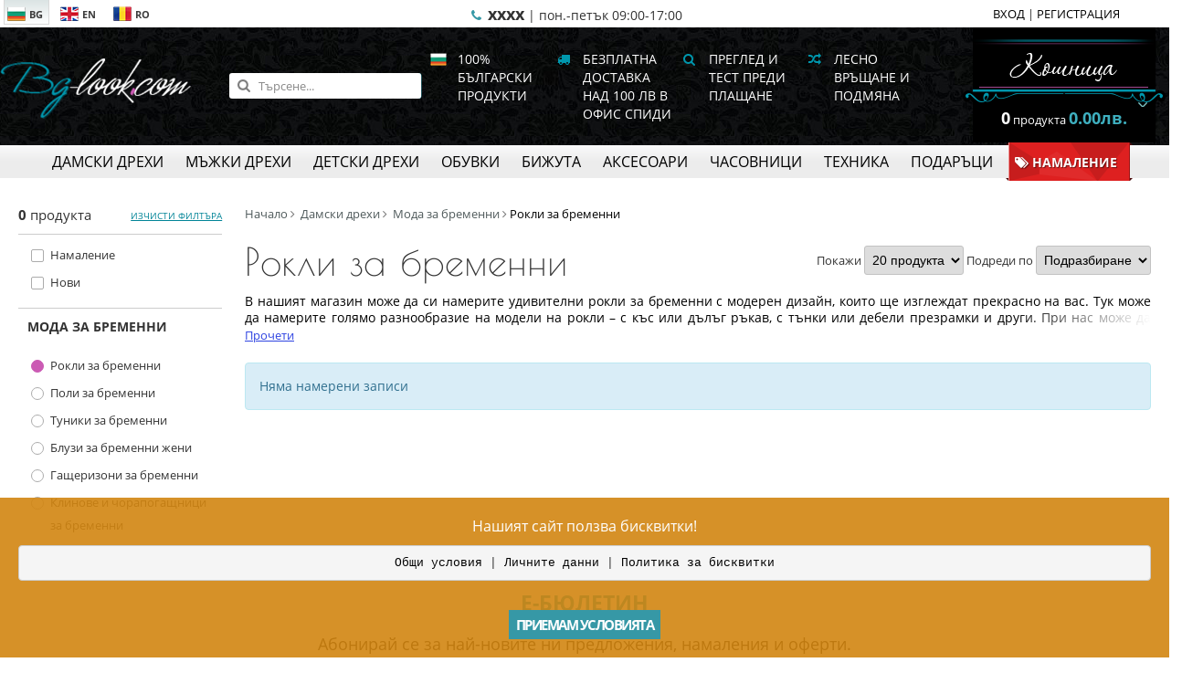

--- FILE ---
content_type: text/html; charset=UTF-8
request_url: https://www.bg-look.com/bg/catalog?category=246
body_size: 12650
content:
<!DOCTYPE html>
<html ng-app="App" lang="bg">
<head>
	<meta charset="utf-8">
	<meta name="viewport" content="width=device-width, initial-scale=1">
	<meta http-equiv="x-ua-compatible" content="ie=edge">
	<title>Рокли за бременни | Дрехи за бременни | BG-LOOK.COM</title>
	<meta name="keywords" content="дрехи, бременни, рокли, мода, туники, клинове, блузи, гащеризони, поли, чорапогащници, дамски, drehi, online, cena">
	<meta name="description" content="Удобни рокли за бременни дами в магазин BG-LOOK.COM. При нас ще намерите модел рокля за бременни дами подходяща за всеки ден. Мода за бременност.">
	<meta name="author" content="DualM studio - http://www.dualm.com - web site design development, Veliko Turnovo, Bulgaria">
	<meta property="og:image" content="/resources/frontend/images/logo_footer.jpg">
	<meta name="msvalidate.01" content="79B67F82D2471D94FFC193B7333A8362"/>
	<meta name="p:domain_verify" content="31e08370ad674387626b5af2543e9dfb"/>
	<link href="/favicon.ico" rel="shortcut icon">
	<style>
		@keyframes  mymove {
			from {
				opacity       : 1;
				height        : 43.2px;
				width         : 52.8px;
				transform     : scaleX(1.1);
				border-radius : 50% 50% 40% 40%;
			}
			25% {
				height        : 48px;
				width         : 48px;
				border-radius : 50%;
			}
			to {
				transform     : translateY(-50px) scale(0.75, 0.75);
				opacity       : 0.75;
				border-radius : 50%;
			}
		}
		#loading-indicator {
			position         : fixed;
			left             : 0;
			top              : 0;
			width            : 100%;
			height           : 100%;
			z-index          : 9999999;
			background-color : white;
			opacity          : 0;
			visibility       : hidden;
			transition       : all 333ms;
		}
		#loading-indicator.active {
			opacity    : 1;
			visibility : visible;
		}
		#loading-indicator .loading-container {
			position   : absolute;
			left       : 0;
			top        : 50%;
			transform  : translateY(-50%);
			height     : 48px;
			width      : 100%;
			text-align : center;
		}
		#loading-indicator .loading-container div {
			display                   : inline-block;
			margin                    : 0 12px;
			width                     : 48px;
			height                    : 48px;
			background                : #cb5bb4;
			border-radius             : 50% 50% 40% 40%;
			animation-name            : mymove;
			animation-duration        : 0.75s;
			animation-iteration-count : infinite;
			animation-direction       : alternate;
			animation-timing-function : ease;
		}
		#loading-indicator .loading-container div:nth-child(2) {
			animation-delay : 0.1s;
		}
		#loading-indicator .loading-container div:nth-child(3) {
			animation-delay : 0.2s;
		}
	</style>

						<link rel="canonical" href="https://bg-look.com/bg/catalog/Рокли-за-бременни?category=246">

															<link rel="alternate" href="https://bg-look.com/en/catalog/Maternity-dresses?category=246" lang="en">
											<link rel="alternate" href="https://bg-look.com/ro/catalog/Rochii-pentru-gravide?category=246" lang="ro">
						
	<link rel="preload" href="/resources/frontend/styles.css" as="style">
	<link rel="preload" href="/resources/frontend/bower_components/angular/angular.min.js" as="script">
	<link rel="preload" href="/resources/frontend/bower_components/jquery/dist/jquery.min.js" as="script">
	<link rel="preload" href="/resources/frontend/bower_components/font-awesome/fonts/fontawesome-webfont.woff2?v=4.7.0" as="font" crossorigin="anonymous"/>

	<meta property="fb:pages" content="181761083992"/>
</head>

<body>

<script type="text/javascript" src="//profitshare.bg/files_shared/tr/sij.js"></script>

<!-- Global site tag (gtag.js) - Google Analytics -->


<!-- Google tag (gtag.js) -->
<script async src="https://www.googletagmanager.com/gtag/js?id=G-4HRVBQQE3Y"></script>
<script>
    window.dataLayer = window.dataLayer || [];
    function gtag(){dataLayer.push(arguments);}
    gtag('js', new Date());

    gtag('config', 'G-4HRVBQQE3Y');
</script>


<!-- Global site tag (gtag.js) - Google Ads: 1005588311 -->
<script async src="https://www.googletagmanager.com/gtag/js?id=AW-1005588311"></script>
<script>
	window.dataLayer = window.dataLayer || [];

	function gtag() {
		dataLayer.push( arguments );
	}

	gtag( 'js', new Date() );

	gtag( 'config', 'AW-1005588311' );
</script>


<!-- Facebook Pixel Code -->
<script>
	!function( f, b, e, v, n, t, s ) {
		if( f.fbq ) return;
		n = f.fbq = function() {
			n.callMethod ?
				n.callMethod.apply( n, arguments ) : n.queue.push( arguments )
		};
		if( !f._fbq ) f._fbq = n;
		n.push = n;
		n.loaded = !0;
		n.version = '2.0';
		n.queue = [];
		t = b.createElement( e );
		t.async = !0;
		t.src = v;
		s = b.getElementsByTagName( e )[ 0 ];
		s.parentNode.insertBefore( t, s )
	}( window, document, 'script',
		'https://connect.facebook.net/en_US/fbevents.js' );
	fbq( 'init', '1675581306031929' );
	fbq( 'track', 'PageView' );
</script>
<noscript>
	<img height="1" width="1"
		  src="https://www.facebook.com/tr?id=1675581306031929&ev=PageView
&noscript=1"/>
</noscript>

<!-- Messenger Chat Plugin Code -->
<div id="fb-root"></div>

<!-- Your Chat Plugin code -->
<div id="fb-customer-chat" class="fb-customerchat">
</div>

<script>
    var chatbox = document.getElementById('fb-customer-chat');
    chatbox.setAttribute("page_id", "181761083992");
    chatbox.setAttribute("attribution", "biz_inbox");
</script>

<!-- Your SDK code -->
<script>
    window.fbAsyncInit = function() {
        FB.init({
            xfbml            : true,
            version          : 'v15.0'
        });
    };

    (function(d, s, id) {
        var js, fjs = d.getElementsByTagName(s)[0];
        if (d.getElementById(id)) return;
        js = d.createElement(s); js.id = id;
        js.src = 'https://connect.facebook.net/en_US/sdk/xfbml.customerchat.js';
        fjs.parentNode.insertBefore(js, fjs);
    }(document, 'script', 'facebook-jssdk'));
</script>

<header>

	<div class="mobile-menu-line">
		<div class="logo">
			<a href="https://www.bg-look.com/bg" title="Онлайн магазин bg-look.com"><img src="/resources/frontend/images/logo_header.png" alt="Онлайн магазин bg-look.com"></a>
		</div>
		<div class="mobile-categories">
			
			
			
			<a href="javascript:" ng-click="cart.openCart()" data-count="{{ env.cart.count }}">
				<span class="fa fa-shopping-bag"></span>
			</a>
			<a href="javascript:" onclick="$('.mobile-menu-container').addClass('active')">
				<span class="fa fa-bars"></span>
			</a>
		</div>
	</div>
	<div class="mobile-menu-container">
		<div class="mobile-menu-container-inner">
			<div class="header-content">
				<div class="inner">
					<div class="logo">
						<a href="https://www.bg-look.com/bg" title="Онлайн магазин bg-look.com"><img src="/resources/frontend/images/logo_header.png" alt="Онлайн магазин bg-look.com"></a>
					</div>
					<div class="search">
						<form action="https://www.bg-look.com/bg/catalog" name="searchForm" method="get">
							<input type="search" ng-model="search" name="search_text" placeholder="Търсене..."
									 value="">
							<button class="btn btn-primary" type="submit"><span class="fa fa-search"></span></button>
						</form>
					</div>
					<div class="links">
						<span>
															<span class="fa fa-fw"><img src="/resources/frontend/images/flag_BG.png" alt="100% български продукти" width="18" height="14"></span>
								100% български продукти
													</span>
						<span>
							<span class="fa fa-truck fa-fw"></span>
									Безплатна доставка над 100 лв в офис Спиди							
						</span>
						<span>
							<span class="fa fa-search fa-fw"></span>
									Преглед и Тест преди плащане							
						</span>
						<span>
							<span class="fa fa-random fa-fw"></span>
									Лесно връщане и подмяна							
						</span>

					</div>
					<div class="cart-menu">
						<a href="javascript:" class="cart-icon" ng-click="cart.openCart()">
							<img src="/resources/frontend/images/cart_top_image_bg.png" alt="openCart">
						</a>

						<div ng-if="env.cart.count > 0" class="cart-popup">
							<div class="cart-popup-item media" ng-if="$index < 3" ng-repeat="item in env.cart.cartProducts">
								<div class="media-left" ng-if="item.image">
									<img class="media-object" height="70" ng-src="{{ item.image }}?cache&q=95&h=70">
								</div>
								<div class="media-body">
									<div class="name" ng-bind="item.name"></div>
									<div class="price">
										<strong ng-bind-html="item.quantity * item.price | appCurrency"></strong> <a href="javascript:" class="close" ng-click="cart.delete(item.cart_id)">&times</a>
									</div>
								</div>
							</div>
							<div class="cart-popup-item cart-popup-more-placeholder" ng-if="env.cart.cartProducts.length > 3">
								<a href="javascript:" ng-click="cart.openCart()">
									<ng-pluralize count="env.cart.cartProducts.length" offset="3"
													  when="{'one': 'Още 1 продукт', 'other': 'Още {} продукта'}">
									</ng-pluralize>
								</a>
							</div>

							<div class="text-center" style="padding: 5px;">
								<a href="https://www.bg-look.com/bg/checkout" class="btn btn-primary">КУПИ</a>
							</div>

						</div>
						<div class="cart-label ng-cloak">
							<span>
								<strong ng-bind="env.cart.count"></strong>
								<ng-pluralize count="env.cart.count"
												  when="{'0': 'продукта','one': 'продукт', 'other': 'продукта'}">
							</ng-pluralize>
							</span>
							<strong class="price" ng-bind-html="env.cart.total|appCurrency">0.00</strong>
						</div>
					</div>
				</div>
			</div>
			<div class="categories-menu">
				<nav class="inner">
											<div class="category-item">
							<a href="https://www.bg-look.com/bg/catalog/Дамски-дрехи?category=114"><span>Дамски дрехи</span></a>
															<div class="submenu  has-promotions ">
									<div class="categories-pane"  >
										<div class="subtitle">
											Дамски дрехи
										</div>
										<ul class="subcategories">
																							<li><a href="https://www.bg-look.com/bg/catalog/Дамски-рокли?category=127">Дамски рокли</a></li>
																							<li><a href="https://www.bg-look.com/bg/catalog/Дамски-блузи?category=135">Дамски блузи</a></li>
																							<li><a href="https://www.bg-look.com/bg/catalog/Дамски-ризи?category=137">Дамски ризи</a></li>
																							<li><a href="https://www.bg-look.com/bg/catalog/Дамски-поли?category=139">Дамски поли</a></li>
																							<li><a href="https://www.bg-look.com/bg/catalog/Дамски-спортни-екипи?category=685">Дамски спортни екипи</a></li>
																							<li><a href="https://www.bg-look.com/bg/catalog/Бутикови-дрехи?category=633">Бутикови дрехи</a></li>
																							<li><a href="https://www.bg-look.com/bg/catalog/Дамско-плетено-облекло?category=136">Дамско плетено облекло</a></li>
																							<li><a href="https://www.bg-look.com/bg/catalog/Дамски-дънкови-панталони?category=37">Дамски дънкови панталони </a></li>
																							<li><a href="https://www.bg-look.com/bg/catalog/Дамски-панталони-гащеризони-и-клинове?category=128">Дамски панталони, гащеризони и клинове</a></li>
																							<li><a href="https://www.bg-look.com/bg/catalog/Дамски-костюми-и-комплекти?category=140">Дамски костюми и комплекти</a></li>
																							<li><a href="https://www.bg-look.com/bg/catalog/Дамски-Якета-Палта-и-Сака?category=138">Дамски Якета, Палта и Сака</a></li>
																							<li><a href="https://www.bg-look.com/bg/catalog/Макси-мода?category=252">Макси мода </a></li>
																							<li><a href="https://www.bg-look.com/bg/catalog/Мода-за-бременни?category=245">Мода за бременни</a></li>
																							<li><a href="https://www.bg-look.com/bg/catalog/Дамско-бельо?category=358">Дамско бельо</a></li>
																					</ul>
									</div>

																			<div class="promotions-pane">
											<strong class="text-danger text-uppercase">Промоции</strong>
											<br>
											<ul class="subcategories">
																									<li><a href="https://www.bg-look.com/bg/catalog?promotion=10"><span class="fa fa-tags text-danger"></span> РАЗПРОДАЖБА ДО -70% - важи до 31.09.24</a></li>
																									<li><a href="https://www.bg-look.com/bg/catalog?promotion=5"><span class="fa fa-tags text-danger"></span> ДО - 40% НАМАЛЕНИЕ НА ЕВТИНИ РОКЛИ ЕЖЕДНЕВНИ - важи до 31.09.24</a></li>
																									<li><a href="https://www.bg-look.com/bg/catalog?promotion=7"><span class="fa fa-tags text-danger"></span> ДО -70% РАЗПРОДАЖБА ОФИЦИАЛНИ РОКЛИ - важи до 31.09.24</a></li>
																									<li><a href="https://www.bg-look.com/bg/catalog?promotion=6"><span class="fa fa-tags text-danger"></span> ДО -30% РАЗПРОДАЖБА НА ПАНТАЛОНИ И ПОЛИ  - важи до 31.09.24</a></li>
																									<li><a href="https://www.bg-look.com/bg/catalog?promotion=3"><span class="fa fa-tags text-danger"></span> До -70% НАМАЛЕНИЕ НА БЛУЗИ И РИЗИ - важи до 31.09.24</a></li>
																									<li><a href="https://www.bg-look.com/bg/catalog?promotion=4"><span class="fa fa-tags text-danger"></span> ДАМСКИ ДРЕХИ-РАЗПРОДАЖБА НА ЕДИНИЧНИ БРОЙКИ ДО -70% - важи до 31.09.24</a></li>
																									<li><a href="https://www.bg-look.com/bg/catalog?promotion=9"><span class="fa fa-tags text-danger"></span> МАКСИ МОДА РАЗПРОДАЖБА МОСТРИ ДО -80% </a></li>
																							</ul>
										</div>

																	</div>
													</div>
											<div class="category-item">
							<a href="https://www.bg-look.com/bg/catalog/Мъжки-дрехи?category=115"><span>Мъжки дрехи</span></a>
															<div class="submenu ">
									<div class="categories-pane"  >
										<div class="subtitle">
											Мъжки дрехи
										</div>
										<ul class="subcategories">
																							<li><a href="https://www.bg-look.com/bg/catalog/Мъжки-пуловери?category=146">Мъжки пуловери</a></li>
																							<li><a href="https://www.bg-look.com/bg/catalog/Мъжки-ризи?category=145">Мъжки ризи</a></li>
																							<li><a href="https://www.bg-look.com/bg/catalog/Мъжки-блузи?category=144">Мъжки блузи</a></li>
																					</ul>
									</div>

																	</div>
													</div>
											<div class="category-item">
							<a href="https://www.bg-look.com/bg/catalog/Детски-дрехи?category=349"><span>Детски дрехи</span></a>
															<div class="submenu ">
									<div class="categories-pane"  >
										<div class="subtitle">
											Детски дрехи
										</div>
										<ul class="subcategories">
																							<li><a href="https://www.bg-look.com/bg/catalog/Дрехи-за-момичета?category=186">Дрехи за момичета</a></li>
																							<li><a href="https://www.bg-look.com/bg/catalog/Дрехи-за-момчета?category=187">Дрехи за момчета</a></li>
																					</ul>
									</div>

																	</div>
													</div>
											<div class="category-item">
							<a href="https://www.bg-look.com/bg/catalog/Обувки?category=414"><span>Обувки</span></a>
															<div class="submenu  has-promotions ">
									<div class="categories-pane"  >
										<div class="subtitle">
											Обувки
										</div>
										<ul class="subcategories">
																							<li><a href="https://www.bg-look.com/bg/catalog/Дамски-обувки?category=419">Дамски обувки</a></li>
																							<li><a href="https://www.bg-look.com/bg/catalog/Мъжки-обувки?category=428">Мъжки обувки</a></li>
																							<li><a href="https://www.bg-look.com/bg/catalog/Обувки-за-момичета?category=455">Обувки за момичета</a></li>
																							<li><a href="https://www.bg-look.com/bg/catalog/Обувки-за-момчета?category=456">Обувки за момчета</a></li>
																					</ul>
									</div>

																			<div class="promotions-pane">
											<strong class="text-danger text-uppercase">Промоции</strong>
											<br>
											<ul class="subcategories">
																									<li><a href="https://www.bg-look.com/bg/catalog?promotion=14"><span class="fa fa-tags text-danger"></span> ДО - 30% НАМАЛЕНИЕ НА ДАМСКИ БОТИ</a></li>
																									<li><a href="https://www.bg-look.com/bg/catalog?promotion=17"><span class="fa fa-tags text-danger"></span> ДО -30% НАМАЛЕНИЕ НА ДАМСКИ БОТУШИ</a></li>
																									<li><a href="https://www.bg-look.com/bg/catalog?promotion=15"><span class="fa fa-tags text-danger"></span> ДО -40 НАМАЛЕНИЕ НА ДАМСКИ ОБУВКИ</a></li>
																									<li><a href="https://www.bg-look.com/bg/catalog?promotion=16"><span class="fa fa-tags text-danger"></span> ДО -40% НАМАЛЕНИЕ НА ДАМСКИ САНДАЛИ</a></li>
																									<li><a href="https://www.bg-look.com/bg/catalog?promotion=18"><span class="fa fa-tags text-danger"></span> ДО 30% НАМАЛЕНИЕ НА МЪЖКИ ОБУВКИ</a></li>
																									<li><a href="https://www.bg-look.com/bg/catalog?promotion=19"><span class="fa fa-tags text-danger"></span> ДО 20% НАМАЛЕНИЕ НА МЪЖКИ БОТИ</a></li>
																							</ul>
										</div>

																	</div>
													</div>
											<div class="category-item">
							<a href="https://www.bg-look.com/bg/catalog/Бижута?category=447"><span>Бижута</span></a>
															<div class="submenu ">
									<div class="categories-pane"  >
										<div class="subtitle">
											Бижута
										</div>
										<ul class="subcategories">
																							<li><a href="https://www.bg-look.com/bg/catalog/Колиета?category=270">Колиета </a></li>
																							<li><a href="https://www.bg-look.com/bg/catalog/Обици?category=276">Обици</a></li>
																							<li><a href="https://www.bg-look.com/bg/catalog/Гривни?category=271">Гривни </a></li>
																							<li><a href="https://www.bg-look.com/bg/catalog/Пръстени?category=341">Пръстени</a></li>
																							<li><a href="https://www.bg-look.com/bg/catalog/Брошки?category=503">Брошки</a></li>
																							<li><a href="https://www.bg-look.com/bg/catalog/Медальони-и-Висулки?category=467">Медальони и Висулки</a></li>
																							<li><a href="https://www.bg-look.com/bg/catalog/Комплекти-бижута?category=445">Комплекти бижута</a></li>
																							<li><a href="https://www.bg-look.com/bg/catalog/Сребърни-бижута?category=608">Сребърни бижута</a></li>
																							<li><a href="https://www.bg-look.com/bg/catalog/Златни-бижута?category=634">Златни бижута</a></li>
																					</ul>
									</div>

																	</div>
													</div>
											<div class="category-item">
							<a href="https://www.bg-look.com/bg/catalog/Аксесоари?category=350"><span>Аксесоари</span></a>
															<div class="submenu ">
									<div class="categories-pane"  >
										<div class="subtitle">
											Аксесоари
										</div>
										<ul class="subcategories">
																							<li><a href="https://www.bg-look.com/bg/catalog/Дамски-чанти?category=434">Дамски чанти</a></li>
																							<li><a href="https://www.bg-look.com/bg/catalog/Дамски-шалове?category=664">Дамски шалове</a></li>
																							<li><a href="https://www.bg-look.com/bg/catalog/Дамски-плетени-шалове?category=90">Дамски плетени шалове</a></li>
																							<li><a href="https://www.bg-look.com/bg/catalog/Дамски-шапки?category=680">Дамски шапки</a></li>
																							<li><a href="https://www.bg-look.com/bg/catalog/Мъжки-и-дамски-портфейли?category=493">Мъжки и дамски портфейли</a></li>
																							<li><a href="https://www.bg-look.com/bg/catalog/Риболовни-аксесоари?category=687">Риболовни аксесоари</a></li>
																					</ul>
									</div>

																	</div>
													</div>
											<div class="category-item">
							<a href="https://www.bg-look.com/bg/catalog/Часовници?category=347"><span>Часовници</span></a>
															<div class="submenu ">
									<div class="categories-pane"  >
										<div class="subtitle">
											Часовници
										</div>
										<ul class="subcategories">
																							<li><a href="https://www.bg-look.com/bg/catalog/Дамски-часовници?category=124">Дамски часовници</a></li>
																							<li><a href="https://www.bg-look.com/bg/catalog/Мъжки-часовници?category=356">Мъжки часовници</a></li>
																							<li><a href="https://www.bg-look.com/bg/catalog/Унисекс-часовници?category=374">Унисекс часовници</a></li>
																							<li><a href="https://www.bg-look.com/bg/catalog/Детски-часовници?category=492">Детски часовници</a></li>
																							<li><a href="https://www.bg-look.com/bg/catalog/Часовници-за-юноши?category=683">Часовници за юноши</a></li>
																							<li><a href="https://www.bg-look.com/bg/catalog/Будилници?category=662">Будилници</a></li>
																							<li><a href="https://www.bg-look.com/bg/catalog/Хронометри?category=663">Хронометри</a></li>
																							<li><a href="https://www.bg-look.com/bg/catalog/Кутии-за-часовници?category=577">Кутии за часовници</a></li>
																					</ul>
									</div>

																	</div>
													</div>
											<div class="category-item">
							<a href="https://www.bg-look.com/bg/catalog/Техника?category=351"><span>Техника</span></a>
															<div class="submenu ">
									<div class="categories-pane"  >
										<div class="subtitle">
											Техника
										</div>
										<ul class="subcategories">
																							<li><a href="https://www.bg-look.com/bg/catalog/Eпилатори?category=105">Eпилатори</a></li>
																							<li><a href="https://www.bg-look.com/bg/catalog/Преси-за-коса?category=106">Преси за коса</a></li>
																							<li><a href="https://www.bg-look.com/bg/catalog/Маши-за-къдрене?category=103">Маши за къдрене</a></li>
																							<li><a href="https://www.bg-look.com/bg/catalog/Тримери-за-тяло-Жени?category=108">Тримери за тяло Жени </a></li>
																							<li><a href="https://www.bg-look.com/bg/catalog/Самобръсначки?category=201">Самобръсначки</a></li>
																							<li><a href="https://www.bg-look.com/bg/catalog/Сешоари?category=102">Сешоари</a></li>
																							<li><a href="https://www.bg-look.com/bg/catalog/Ролки-за-коса?category=104">Ролки за коса</a></li>
																							<li><a href="https://www.bg-look.com/bg/catalog/Машинки-за-подстригване?category=109">Машинки за подстригване</a></li>
																							<li><a href="https://www.bg-look.com/bg/catalog/Tримери-за-тяло-Мъже?category=111">Tримери за тяло Мъже</a></li>
																							<li><a href="https://www.bg-look.com/bg/catalog/Тримери-за-детайли-мъже?category=112">Тримери за детайли мъже</a></li>
																							<li><a href="https://www.bg-look.com/bg/catalog/Кухненски-уреди?category=228">Кухненски уреди</a></li>
																					</ul>
									</div>

																	</div>
													</div>
											<div class="category-item">
							<a href="https://www.bg-look.com/bg/catalog/Подаръци?category=174"><span>Подаръци</span></a>
															<div class="submenu ">
									<div class="categories-pane"  >
										<div class="subtitle">
											Подаръци
										</div>
										<ul class="subcategories">
																							<li><a href="https://www.bg-look.com/bg/catalog/Коледни-венци?category=567">Коледни венци</a></li>
																							<li><a href="https://www.bg-look.com/bg/catalog/Коледни-фигури?category=566">Коледни фигури</a></li>
																							<li><a href="https://www.bg-look.com/bg/catalog/Коледен-порцелан?category=565">Коледен порцелан</a></li>
																							<li><a href="https://www.bg-look.com/bg/catalog/Подаръци-за-жени?category=381">Подаръци за жени</a></li>
																							<li><a href="https://www.bg-look.com/bg/catalog/Подаръци-за-мъже?category=382">Подаръци за мъже</a></li>
																							<li><a href="https://www.bg-look.com/bg/catalog/Подаръци-за-дома?category=383">Подаръци за дома</a></li>
																							<li><a href="https://www.bg-look.com/bg/catalog/Сватбени-подаръци?category=385">Сватбени подаръци</a></li>
																							<li><a href="https://www.bg-look.com/bg/catalog/Бизнес-подаръци?category=384">Бизнес подаръци</a></li>
																							<li><a href="https://www.bg-look.com/bg/catalog/Подаръци-за-бебета?category=403">Подаръци за бебета</a></li>
																							<li><a href="https://www.bg-look.com/bg/catalog/Подаръчни-кутии?category=603">Подаръчни кутии</a></li>
																							<li><a href="https://www.bg-look.com/bg/catalog/Ваучери-за-подаръци?category=404">Ваучери за подаръци</a></li>
																					</ul>
									</div>

																	</div>
													</div>
										<div class="category-item promotions">
						<a href="https://www.bg-look.com/bg/catalog?flag_discount=1"><span><i class="fa fa-tags"></i> Намаление</span></a>
					</div>
				</nav>
			</div>
			<div class="top-menu">
				<div class="inner">
					<div class="languages">
													<a  class="active"  href="https://www.bg-look.com/bg/catalog?category=246">
								<span><img src="/resources/frontend/images/flag_BG.png" width="20" height="16" alt="BG"/>BG</span>
							</a>
													<a  href="https://www.bg-look.com/en/catalog?category=246">
								<span><img src="/resources/frontend/images/flag_EN.png" width="20" height="16" alt="EN"/>EN</span>
							</a>
													<a  href="https://www.bg-look.com/ro/catalog?category=246">
								<span><img src="/resources/frontend/images/flag_RO.png" width="20" height="16" alt="RO"/>RO</span>
							</a>
											</div>
					<div class="user-menu">
													<a href="https://www.bg-look.com/bg/login">ВХОД</a> |
							<a href="https://www.bg-look.com/bg/register">РЕГИСТРАЦИЯ</a>
											</div>
											<div class="hint">

																								<span class="text-primary fa fa-phone fa-fw"></span>
																		<strong>xxxx</strong>
									|  пон.-петък 09:00-17:00															
						</div>
					
				</div>
			</div>
		</div>
	</div>

</header>
<main id="content">

	
	<div class="catalog-page">
		<form method="get" id="desktop-form">

			
			


			
			
			
			
			
			
			
			
			
			
			
			
			
			

			
			
			
			

			
			
			<div class="fit-site clearfix">
				<div class="filter-container">
					<div class="filter-body">
						<div class="filter-content">

							<div class="row filter-top-title">
								<div class="col-xs-6 count">
									<strong>0</strong> продукта								</div>
								<div class="col-xs-6 text-right clear no-mobile">
									<a href="https://www.bg-look.com/bg/catalog?category=246">изчисти филтъра</a>
								</div>
							</div>

							<div class="filter-group">
								<div class="filter-body">
									<label class="native-custom-checkbox">
										<input name="flag_discount" type="checkbox" value="1">
										<span>Намаление</span>
									</label>
									<label class="native-custom-checkbox">
										<input name="flag_new" type="checkbox" value="1">
										<span>Нови</span>
									</label>
								</div>
							</div>


							

															<input name="category" type="hidden" value="246">
							
							
							
								<div class="filter-group">
									<div class="filter-head">
																					Мода за бременни
																			</div>
									<div class="filter-body">
																					<a href="https://www.bg-look.com/bg/catalog/Рокли-за-бременни?category=246"
												class="native-custom-checkbox radio checked">
												<span>Рокли за бременни</span>
											</a>
																					<a href="https://www.bg-look.com/bg/catalog/Поли-за-бременни?category=333"
												class="native-custom-checkbox radio ">
												<span>Поли за бременни</span>
											</a>
																					<a href="https://www.bg-look.com/bg/catalog/Туники-за-бременни?category=247"
												class="native-custom-checkbox radio ">
												<span>Туники за бременни</span>
											</a>
																					<a href="https://www.bg-look.com/bg/catalog/Блузи-за-бременни-жени?category=254"
												class="native-custom-checkbox radio ">
												<span>Блузи за бременни жени</span>
											</a>
																					<a href="https://www.bg-look.com/bg/catalog/Гащеризони-за-бременни?category=401"
												class="native-custom-checkbox radio ">
												<span>Гащеризони за бременни</span>
											</a>
																					<a href="https://www.bg-look.com/bg/catalog/Клинове-и-чорапогащници-за-бременни?category=569"
												class="native-custom-checkbox radio ">
												<span>Клинове и чорапогащници за бременни</span>
											</a>
																			</div>
								</div>

								
							
							
							
							
							
							
						</div>

						<div class="filter-actions only-mobile">
							<a href="https://www.bg-look.com/bg/catalog?category=246" class="btn btn-info">Нулирай</a>
							<button class="btn btn-primary" onclick="$('#desktop-form').trigger('submit');" type="submit">Филтър</button>
						</div>

					</div>


				</div>
				<div class="products-container">

											<ol class="breadcrumb">
							<li><a href="/">Начало</a></li>
																								<li>
										<a href="https://www.bg-look.com/bg/catalog/Дамски-дрехи?category=114">Дамски дрехи</a>
									</li>
																<li>
									<a href="https://www.bg-look.com/bg/catalog/Мода-за-бременни?category=245">Мода за бременни</a>
								</li>
														<li class="active">Рокли за бременни</li>
						</ol>

						<script type="application/ld+json">
						{
							"@context": "https://schema.org",
							"@type": "BreadcrumbList",
							"itemListElement": [
							{
							"@type": "ListItem",
							"position": 1,
							"name": "Начало",
							"item": "https://www.bg-look.com/bg"
							}
																							,{
									"@type": "ListItem",
									"position": 2,
							"name": "Дамски дрехи",
							"item": "https://www.bg-look.com/bg/catalog/Дамски-дрехи?category=114"
							}
															,{
								"@type": "ListItem",
								"position": 3,
							"name": "Мода за бременни",
							"item": "https://www.bg-look.com/bg/catalog/Мода-за-бременни?category=245"
							}
													,{
							"@type": "ListItem",
							"position": 4,
							"name": "Рокли за бременни",
							"item": "https://www.bg-look.com/bg/catalog/Рокли-за-бременни?category=246"
							}
							]
						}

						</script>

					
					<div class="media products-top-line">
						<div class=" only-mobile">
							<div class="filter-button">
								<span class="fa fa-sliders"></span>
								<div class="filter-button-content">
									<div class="title">
										Филтър									</div>
									<div class="subtitle">
										<strong>0</strong> продукта									</div>
								</div>
							</div>
						</div>
						
						<div class="row">
							<div class="col-md-6 title">
								<h1 class="general-title">										Рокли за бременни
									 </h1>
							</div>
							<div class="col-md-6 sort ">
								<label>Покажи									<select onchange="$(&#039;#desktop-form&#039;).trigger(&#039;submit&#039;);" name="perPage"><option value="20" selected="selected">20 продукта</option><option value="40">40 продукта</option><option value="80">80 продукта</option></select>
								</label>
								<label>Подреди по									<select onchange="$(&#039;#desktop-form&#039;).trigger(&#039;submit&#039;);" name="sort"><option value="default" selected="selected">Подразбиране</option><option value="price_asc">Цена (възх.)</option><option value="price_desc">Цена (низх.)</option><option value="alpha">Азбучен ред</option></select>
								</label>
							</div>
						</div>
						
					</div>

					
					
					
					
					
					
					
					
					
					
					
					
					
					

					<div class="description-container">
													<div class="description-content">
								В нашият магазин може да си намерите удивителни рокли за бременни с модерен дизайн, които ще изглеждат прекрасно на вас. Тук може да намерите голямо разнообразие на модели на рокли &ndash; с къс или дълъг ръкав, с тънки или дебели презрамки и други. При нас може да намерите най-голямото многообразие на рокли за бременни. Ние ще ви предложим рокли за бременни подходящи за по-студените дни изработени от топли материи. Предлагаме ви и летни рокли за младите майки направени от леки и ефирни материи. Тук може да намерите всичко, от което се нуждае една бременна жена. В нашият магазин ще намерите много и различни модели, от които може да избирате, когато вие искате. Всички модели, които ще намерите при нас са уникални и единствени. Роклите за бременни, които предлагаме са дизайнерски, което само по себе си гарантира тяхната уникалност. Може да избирате и от широка гама цветове. Тук може да намерите рокли за бременни за всякакъв повод, всичките в подходящите за повода цветове. Също така предлагаме много ежедневни рокли за бременни жени, които са изключително пъстри и определено ще ви стоят удивително. При нас няма защо да се притеснявате за размера. Ние разполагаме с всички размери, така че може да избирате без да се притеснявате. Ние създадохме тази колекция с грижа за бременните жени. Дрехите са проектирани така, че да не притискат корема или бебето. И най-важното за да са ви удобни. Постоянно може да посетите и категорията ни с намаление, където винаги може да намерите нещо на намалена цена. Цените на роклите за бременни, които ви предлагаме, са ниски и достъпни за всеки. Всяка бъдеща майка може да си ги позволи. При нас може да поръчвате по всяко време без да се притеснявате. Ако искате може да поръчате и по телефона от 10ч до 19ч. Най-добрият избор е при нас! Тук може да изберете качество и ниска цена, без да трябва да се лишавате!
							</div>
							<a href="javascript:" onclick="$('.description-content', $(this).parent()).addClass('active');$(this).hide()" class="see-more">Прочети</a>
											</div>


											<div class="alert alert-info">
							Няма намерени записи						</div>
									</div>
			</div>
		</form>
	</div>
	

</main>
<footer>

	

	
	<div class="newsletter-container clearfix">
		<h3>Е-бюлетин</h3>
		<div class="subtitle">Абонирай се за най-новите ни предложения, намаления и оферти.</div>
		<br>
		<div class="col-md-6 col-md-push-3" ng-controller="NewsletterSubscriptionController">
			<form name="subscriptionForm" novalidate ng-submit="subscriptionSubmit()">
				<div class="row">
					<div class="alert alert-success" ng-if="subscribe.success">
						<div>
							<div class="message">Абонирахте се за нашия бюлетин</div>
						</div>
					</div>
					<div class="alert alert-danger ng-cloak" ng-if="subscriptionForm.$submitted && (subscriptionForm.$invalid || ! subscribe.terms)">
						<div ng-if="subscriptionForm.$invalid"><span class="fa fa-warning"></span> Некоректно попълнена форма.</div>
						<div ng-if="!subscribe.terms"><span class="fa fa-warning"></span> Не сте се съгласили с нашите общи условия.</div>
					</div>
					<input type="email" name="email" required ng-model="subscribe.email" placeholder="Въведи е-mail адрес">
					<button type="submit">Абониране</button>
				</div>
				<div class="row">
					<div class="col-lg-12 text-center">
						<br>
						<div class="custom-checkbox" ng-class="{active: subscribe.terms}" ng-click="subscribe.terms=!subscribe.terms">
							съгласен съм с <a href="https://www.bg-look.com/bg/terms">Общи условия</a>.
						</div>
					</div>
				</div>
			</form>
		</div>
	</div>
	
	<div class="dark-footer">
		<div class="inner">
			<div class="info">
				<div class="text">
					<p>BG-LOOK.COM е онлайн магазин за дамски дрехи, бижута,обувки, часовници и подаръци. При нас може да поръчате официални рокли, дантелени рокли, дамски блузи, комплекти, потници, бюстиета, болера, елечета, туники, дамски ризи, плетено облекло, дънки, панталони, гащеризони, сукмани, бални рокли, вечерни рокли, ежедневни рокли, поли, якета, палта, костюми, макси мода, дрехи за бременни, дрехи за макси дами, дамски и мъжки обувки и ботуши. Поръчките се извършват бързо и доставката е безплатна над 100 лв.</p>
				</div>
			</div>
			<div class="categories">
									<ul class="col-md-6">
													<li><a href="https://www.bg-look.com/bg/catalog/Дамски-дрехи?category=114">Дамски дрехи</a></li>
													<li><a href="https://www.bg-look.com/bg/catalog/Мъжки-дрехи?category=115">Мъжки дрехи</a></li>
													<li><a href="https://www.bg-look.com/bg/catalog/Детски-дрехи?category=349">Детски дрехи</a></li>
													<li><a href="https://www.bg-look.com/bg/catalog/Обувки?category=414">Обувки</a></li>
													<li><a href="https://www.bg-look.com/bg/catalog/Бижута?category=447">Бижута</a></li>
											</ul>
									<ul class="col-md-6">
													<li><a href="https://www.bg-look.com/bg/catalog/Аксесоари?category=350">Аксесоари</a></li>
													<li><a href="https://www.bg-look.com/bg/catalog/Часовници?category=347">Часовници</a></li>
													<li><a href="https://www.bg-look.com/bg/catalog/Техника?category=351">Техника</a></li>
													<li><a href="https://www.bg-look.com/bg/catalog/Подаръци?category=174">Подаръци</a></li>
											</ul>
							</div>
			<div class="other-links">
				<div class="row">
					<div class="col-md-8 col-xs-6">
						<ul class="col-sm-6">
							<li><a href="https://www.bg-look.com/bg/terms">Общи условия</a></li>
							<li><a href="https://www.bg-look.com/bg/contacts">Свържете се с нас</a></li>
							<li><a href="https://www.bg-look.com/bg/about_us">Как да поръчам</a></li>
						</ul>
						<ul class="col-sm-6">
							<li><a href="https://www.bg-look.com/bg/return_policy">Условия за връщане</a></li>
							<li><a href="https://www.bg-look.com/bg/delivery">Доставка</a></li>
							<li><a href="https://www.bg-look.com/bg/partners">Партньорска програма</a></li>
							<li><a href="https://www.bg-look.com/bg/eu_help">ЕС помощ по процедура BG16RFOP002-2.073</a></li>
						</ul>
					</div>
					<div class="col-md-4 col-xs-6 contacts">
						<h2 dir="ltr"><span style="color: #ff0000;"><em><strong>Здравейте, в момента не изпълняваме поръчки към крайни клиенти . Моля да ни извините. От Екипа на bg-look.com&nbsp;</strong></em></span></h2>
<p>&nbsp;</p>
<h4>Би енд ди трейдинг ООД</h4>
<h4>ЕИК 104681981</h4>
<h4>Контакти:</h4>
<p>Адрес:</p>
<p>ул. Краков 9А</p>
<p>гр. Велико Търново</p>
<p>email : bglook0@gmail.com</p>
					</div>
				</div>
			</div>
		</div>

	</div>

	<div class="bottom-footer">
		<div class="inner">
			<div>
				<a href="https://www.facebook.com/online.magazin.bglook/" rel="noopener" target="_blank" class="like">
					<span class="fa fa-facebook-square"></span>
					Харесайте ни!				</a>
			</div>
						<div>
				<a href="https://bg.jooble.org/работа-в-магазин-за-дрехи">Работа в магазин за дрехи</a>
			</div>
						<div>
				© 2026 bg-look.com. Всички права запазени			</div>
			<!-- PAZARUVAJ.COM CODE - PLEASE DO NOT MODIFY THE LINES BELOW -->
			<div style="background: transparent; text-align: center; padding: 0; margin: 0 auto; width: 240px">
				<a title="Pazaruvaj.com" href="https://www.pazaruvaj.com/" style="display: block;border:0; padding:0;margin:0"><img width="120" height="20" style="padding: 0; margin:0; border:0" alt="Pazaruvaj.com" src="https://static.pazaruvaj.com/bg/logo-120.png"/></a>
				<a title="Дамска мода на Pazaruvaj" style="line-height:16px;font-size: 11px; font-family: Arial, Verdana; color: #000" href="https://www.pazaruvaj.com/damska-moda-c4321/">Дамска мода на Pazaruvaj</a>
			</div>
			<!-- PAZARUVAJ.COM CODE END -->
			<div style="margin-bottom: 10px;"></div>
			<div style="background: transparent; text-align: center; padding: 0; margin: 0 auto; width: 240px">
				<a href="https://zaneq.bg/" target="_blank" style="display: block;border:0; padding:0;margin:0"><img width="157" height="37" style="padding: 0; margin:0; border:0" alt="zaneq.bg" src="/resources/frontend/images/zaneq.bg.png"/></a>
				Официален моден партньор
			</div>
			<div>
				<a href="https://www.dualm.com/" class="design" target="_blank" rel="noopener" title="Уеб дизайн DualM studio">Уеб дизайн <strong>DualM studio</strong></a>
			</div>
		</div>
	</div>

</footer>


<div id="loading-indicator" class="active" ng-class="{active: contentLoading}">
	<div class="loading-container">
		<div></div>
		<div></div>
		<div></div>
	</div>
</div>
<script type="text/ng-template" id="cartModal.html">

	<div class="modal-header">
		<h3 class="modal-title">Кошница</h3>
	</div>
	<div class="modal-body" id="modal-body">

		<div class="cart-normal">
			<div class="cart-content">
				<div class="cart-products">
					<div class="cart-empty" ng-if="env.cart.cartProducts.length == 0">
						Нямате продукти в кошницата					</div>
					<div class="cart-item" ng-repeat="product in env.cart.cartProducts" ng-class="{ 'no-availability': product.quantity > product.availability }">
						<div class="image">
							<img ng-if="product.image" ng-src="{{product.image}}?cache&w=80&h=80&block&color=FFFFFF" alt="">
							<img ng-if="!product.image" src="/resources/frontend/images/placeholder.png" width="80" alt="">
						</div>
						<div class="info">
							<a ng-href="{{ product.uri }}" class="name">
								<span ng-bind="product.name"></span>
							</a>
							<div class="comment">
								<span>Ед. цена: <span ng-bind-html="product.price|appCurrency"></span></span>
								<span ng-if="product.price_old > 0">Стара цена: <span ng-bind-html="product.price_old|appCurrency"></span></span>
								<span ng-if="product.size_name">Размер: <span ng-bind-html="product.size_name"></span></span>
								<span ng-repeat="attribute in product.attributes">{{ attribute.name }}: <span ng-bind="attribute.value"></span></span>
								<span ng-if="product.chest">Гръдна обиколка: <span ng-bind-html="product.chest"></span>см</span>
								<span ng-if="product.waist > 0">Талия: <span ng-bind-html="product.waist"></span>см</span>
								<span ng-if="product.hip > 0">Ханш: <span ng-bind-html="product.hip"></span>см</span>
								<span ng-if="product.height > 0">Височина: <span ng-bind-html="product.height"></span>см</span>
							</div>
						</div>
						<div class="control">
							<div class="clearfix">
								<div class="quantity-control">
									<a href="javascript:" ng-click="cart.update(product, -1)" class="button button-blue"><span class="fa fa-caret-left fa-fw"></span></a>
									<span ng-bind="product.quantity"></span>
									<a href="javascript:" ng-click="cart.update(product, 1)" class="button button-blue"><span class="fa fa-caret-right fa-fw"></span></a>
								</div>
								<span class="price" ng-bind-html="product.quantity * product.price|appCurrency"></span>
							</div>
							<a href="javascript:" class="delete-link" ng-click="cart.delete(product.cart_id)">Изтрий</a>
						</div>
					</div>

				</div>


			</div>
			<div class="cart-sidebar">
				<div class="title">Общо</div>
				<div class="line">
					<div class="title">Цена</div>
					<div class="value" ng-bind-html="env.cart.total|appCurrency"></div>
				</div>
				
					
					
					
				
				<div class="line total" ng-if="env.cart.cartProducts.length > 0">
					<div class="title">Общо</div>
					<div class="value" ng-bind-html="env.cart.total + env.cart.delivery|appCurrency"></div>
				</div>

				<div class="line" ng-show="env.cart.points">
					<div class="title">Сума за портфейла</div>
					<div class="value" ng-bind-html="env.cart.points|appCurrency"></div>
				</div>
				
					
						
					

					
						
					
				

				</div>

			</div>

	</div>
	<div class="modal-footer">
		<button class="btn btn-primary" type="button" ng-click="$close()">Продължи да Пазаруваш</button>
		<a href="https://www.bg-look.com/bg/checkout" class="btn btn-warning" type="button"  ng-if="env.cart.cartProducts.length > 0">КУПИ</a>
	</div>
</script>

<script type="text/ng-template" id="cartSuccess.html">
	<div class="modal-header">
		<h3 class="modal-title">Кошница</h3>
	</div>
	<div class="modal-body">

		Успешно добавен продукт към кошницата.
	</div>
	<div class="modal-footer">
		<button class="btn btn-primary" ng-click="$close()">Продължи пазаруването</button>
		<button class="btn btn-primary" ng-click="$close(); cart.openCart();">Отвори кошницата</button>
	</div>
</script>

<script type="text/ng-template" id="cartAvailability.html">
	<div class="modal-header">
		<h3 class="modal-title">Кошница</h3>
	</div>
	<div class="modal-body">
		Няма наличност	</div>
	<div class="modal-footer">
		<button class="btn btn-primary" ng-click="$close();">OK</button>
	</div>
</script>

<div id="cookieMessage"
	  style="background-color: rgba(210, 134, 17, 0.9); color: #FFF; position: fixed; bottom: 0px; width: 100%; display: none; text-align: center; padding: 20px; z-index: 2000; font-size: 16px;">
	<p>Нашият сайт ползва бисквитки!</p>
<pre><a style="color: #000000;" href="/bg/terms">Общи условия</a>&nbsp;| <a style="color: #000000;" href="/bg/personal_data">Личните данни</a> | <a style="color: #000000;" href="/bg/cookies">Политика за бисквитки</a></pre>
	<br>
	<button type="button" onclick="cookiesAccept();" class="btn btn-primary">Приемам условията</button>
</div>

<link href="/resources/frontend/styles.css" rel="stylesheet">
<script src="/resources/frontend/bower_components/jquery/dist/jquery.min.js"></script>
<script src="/resources/frontend/lodash.min.js"></script>
<script src="/resources/frontend/bower_components/angular/angular.min.js"></script>






<script src="/scaffolding.js"></script>
<script src="/resources/frontend/script.js"></script>
<script src="/resources/frontend/app.js"></script>

<script src="https://www.google.com/recaptcha/api.js?render=6LeliGMcAAAAACeG8x1iISvTl3FkA1pmitGG_eIT"></script>


<script>

    const RECAPTCHA_SITE_KEY = '6LeliGMcAAAAACeG8x1iISvTl3FkA1pmitGG_eIT';

	
   function currencyFilter( value ) {
							   var price = (parseFloat( value *1)).toFixed( 2 ) || '0.00';
	   var decimalSeparator = '.',
		   integerPart = price.split( decimalSeparator )[ 0 ],
		   decimalPart = price.split( decimalSeparator )[ 1 ];
	   return ('' + integerPart + decimalSeparator + decimalPart + 'лв.');
   }
</script>




<!-- End Facebook Pixel Code -->
		<script>

		  var MOBILE_QUERY = "(min-width: 1200px)";

		  $( function() {
			  $( '[type=checkbox]', '#desktop-form' ).change( function() {
				  if( window.matchMedia( MOBILE_QUERY ).matches )
					  $( '#desktop-form' ).trigger( 'submit' );
			  } );
			  $( '.filter-button' ).click( function() {
				  $( '.filter-container' ).addClass( 'active' );
			  } );
			  $( '.filter-container' ).click( function() {
				  $( this ).removeClass( 'active' );
			  } );
			  $( '.filter-body' ).click( function( e ) {
				  e.stopImmediatePropagation();
			  } );

			  var slider = document.getElementById( 'price-range' );
			  if( slider ) {
				  noUiSlider.create( slider, {
					  start : [ 0, 0 ],
					  step  : 1,
					  range : {
						  'min' : [ 0 ],
						  'max' : [ 0 ]
					  }
				  } );

				  slider.noUiSlider.on( 'set', function() {
					  $( '#price_from' ).val( (this.get()[ 0 ]) );
					  $( '#price_to' ).val( (this.get()[ 1 ]) );
					  if( window.matchMedia( MOBILE_QUERY ).matches )
						  $( '#desktop-form' ).trigger( 'submit' );
				  } );
				  slider.noUiSlider.on( 'update', function() {
					  $( '#price_from_label' ).html( currencyFilter( this.get()[ 0 ] ) );
					  $( '#price_to_label' ).html( currencyFilter( this.get()[ 1 ] ) );
				  } );
				  $( '#price_from_label' ).html( currencyFilter( slider.noUiSlider.get()[ 0 ] ) );
				  $( '#price_to_label' ).html( currencyFilter( slider.noUiSlider.get()[ 1 ] ) );
			  }

		  } );
		</script>

		<script type="text/javascript">
			var _ps_tgt = {
				a:"db1162c56479b9bae5face4ebdb4a2cbb32a15a49c868ccee88e6f1ecaa8ac19f7a7e0c3d04b0fa8",
				pc:"",
				pp:"",
				cc:"246",
				bc:""
			};
		</script>
		<script type="text/javascript" src="//profitshare.bg/tgt/js"></script>
	</body>
</html>


--- FILE ---
content_type: text/html; charset=utf-8
request_url: https://www.google.com/recaptcha/api2/anchor?ar=1&k=6LeliGMcAAAAACeG8x1iISvTl3FkA1pmitGG_eIT&co=aHR0cHM6Ly93d3cuYmctbG9vay5jb206NDQz&hl=en&v=PoyoqOPhxBO7pBk68S4YbpHZ&size=invisible&anchor-ms=20000&execute-ms=30000&cb=89qo5kk4nw4p
body_size: 48712
content:
<!DOCTYPE HTML><html dir="ltr" lang="en"><head><meta http-equiv="Content-Type" content="text/html; charset=UTF-8">
<meta http-equiv="X-UA-Compatible" content="IE=edge">
<title>reCAPTCHA</title>
<style type="text/css">
/* cyrillic-ext */
@font-face {
  font-family: 'Roboto';
  font-style: normal;
  font-weight: 400;
  font-stretch: 100%;
  src: url(//fonts.gstatic.com/s/roboto/v48/KFO7CnqEu92Fr1ME7kSn66aGLdTylUAMa3GUBHMdazTgWw.woff2) format('woff2');
  unicode-range: U+0460-052F, U+1C80-1C8A, U+20B4, U+2DE0-2DFF, U+A640-A69F, U+FE2E-FE2F;
}
/* cyrillic */
@font-face {
  font-family: 'Roboto';
  font-style: normal;
  font-weight: 400;
  font-stretch: 100%;
  src: url(//fonts.gstatic.com/s/roboto/v48/KFO7CnqEu92Fr1ME7kSn66aGLdTylUAMa3iUBHMdazTgWw.woff2) format('woff2');
  unicode-range: U+0301, U+0400-045F, U+0490-0491, U+04B0-04B1, U+2116;
}
/* greek-ext */
@font-face {
  font-family: 'Roboto';
  font-style: normal;
  font-weight: 400;
  font-stretch: 100%;
  src: url(//fonts.gstatic.com/s/roboto/v48/KFO7CnqEu92Fr1ME7kSn66aGLdTylUAMa3CUBHMdazTgWw.woff2) format('woff2');
  unicode-range: U+1F00-1FFF;
}
/* greek */
@font-face {
  font-family: 'Roboto';
  font-style: normal;
  font-weight: 400;
  font-stretch: 100%;
  src: url(//fonts.gstatic.com/s/roboto/v48/KFO7CnqEu92Fr1ME7kSn66aGLdTylUAMa3-UBHMdazTgWw.woff2) format('woff2');
  unicode-range: U+0370-0377, U+037A-037F, U+0384-038A, U+038C, U+038E-03A1, U+03A3-03FF;
}
/* math */
@font-face {
  font-family: 'Roboto';
  font-style: normal;
  font-weight: 400;
  font-stretch: 100%;
  src: url(//fonts.gstatic.com/s/roboto/v48/KFO7CnqEu92Fr1ME7kSn66aGLdTylUAMawCUBHMdazTgWw.woff2) format('woff2');
  unicode-range: U+0302-0303, U+0305, U+0307-0308, U+0310, U+0312, U+0315, U+031A, U+0326-0327, U+032C, U+032F-0330, U+0332-0333, U+0338, U+033A, U+0346, U+034D, U+0391-03A1, U+03A3-03A9, U+03B1-03C9, U+03D1, U+03D5-03D6, U+03F0-03F1, U+03F4-03F5, U+2016-2017, U+2034-2038, U+203C, U+2040, U+2043, U+2047, U+2050, U+2057, U+205F, U+2070-2071, U+2074-208E, U+2090-209C, U+20D0-20DC, U+20E1, U+20E5-20EF, U+2100-2112, U+2114-2115, U+2117-2121, U+2123-214F, U+2190, U+2192, U+2194-21AE, U+21B0-21E5, U+21F1-21F2, U+21F4-2211, U+2213-2214, U+2216-22FF, U+2308-230B, U+2310, U+2319, U+231C-2321, U+2336-237A, U+237C, U+2395, U+239B-23B7, U+23D0, U+23DC-23E1, U+2474-2475, U+25AF, U+25B3, U+25B7, U+25BD, U+25C1, U+25CA, U+25CC, U+25FB, U+266D-266F, U+27C0-27FF, U+2900-2AFF, U+2B0E-2B11, U+2B30-2B4C, U+2BFE, U+3030, U+FF5B, U+FF5D, U+1D400-1D7FF, U+1EE00-1EEFF;
}
/* symbols */
@font-face {
  font-family: 'Roboto';
  font-style: normal;
  font-weight: 400;
  font-stretch: 100%;
  src: url(//fonts.gstatic.com/s/roboto/v48/KFO7CnqEu92Fr1ME7kSn66aGLdTylUAMaxKUBHMdazTgWw.woff2) format('woff2');
  unicode-range: U+0001-000C, U+000E-001F, U+007F-009F, U+20DD-20E0, U+20E2-20E4, U+2150-218F, U+2190, U+2192, U+2194-2199, U+21AF, U+21E6-21F0, U+21F3, U+2218-2219, U+2299, U+22C4-22C6, U+2300-243F, U+2440-244A, U+2460-24FF, U+25A0-27BF, U+2800-28FF, U+2921-2922, U+2981, U+29BF, U+29EB, U+2B00-2BFF, U+4DC0-4DFF, U+FFF9-FFFB, U+10140-1018E, U+10190-1019C, U+101A0, U+101D0-101FD, U+102E0-102FB, U+10E60-10E7E, U+1D2C0-1D2D3, U+1D2E0-1D37F, U+1F000-1F0FF, U+1F100-1F1AD, U+1F1E6-1F1FF, U+1F30D-1F30F, U+1F315, U+1F31C, U+1F31E, U+1F320-1F32C, U+1F336, U+1F378, U+1F37D, U+1F382, U+1F393-1F39F, U+1F3A7-1F3A8, U+1F3AC-1F3AF, U+1F3C2, U+1F3C4-1F3C6, U+1F3CA-1F3CE, U+1F3D4-1F3E0, U+1F3ED, U+1F3F1-1F3F3, U+1F3F5-1F3F7, U+1F408, U+1F415, U+1F41F, U+1F426, U+1F43F, U+1F441-1F442, U+1F444, U+1F446-1F449, U+1F44C-1F44E, U+1F453, U+1F46A, U+1F47D, U+1F4A3, U+1F4B0, U+1F4B3, U+1F4B9, U+1F4BB, U+1F4BF, U+1F4C8-1F4CB, U+1F4D6, U+1F4DA, U+1F4DF, U+1F4E3-1F4E6, U+1F4EA-1F4ED, U+1F4F7, U+1F4F9-1F4FB, U+1F4FD-1F4FE, U+1F503, U+1F507-1F50B, U+1F50D, U+1F512-1F513, U+1F53E-1F54A, U+1F54F-1F5FA, U+1F610, U+1F650-1F67F, U+1F687, U+1F68D, U+1F691, U+1F694, U+1F698, U+1F6AD, U+1F6B2, U+1F6B9-1F6BA, U+1F6BC, U+1F6C6-1F6CF, U+1F6D3-1F6D7, U+1F6E0-1F6EA, U+1F6F0-1F6F3, U+1F6F7-1F6FC, U+1F700-1F7FF, U+1F800-1F80B, U+1F810-1F847, U+1F850-1F859, U+1F860-1F887, U+1F890-1F8AD, U+1F8B0-1F8BB, U+1F8C0-1F8C1, U+1F900-1F90B, U+1F93B, U+1F946, U+1F984, U+1F996, U+1F9E9, U+1FA00-1FA6F, U+1FA70-1FA7C, U+1FA80-1FA89, U+1FA8F-1FAC6, U+1FACE-1FADC, U+1FADF-1FAE9, U+1FAF0-1FAF8, U+1FB00-1FBFF;
}
/* vietnamese */
@font-face {
  font-family: 'Roboto';
  font-style: normal;
  font-weight: 400;
  font-stretch: 100%;
  src: url(//fonts.gstatic.com/s/roboto/v48/KFO7CnqEu92Fr1ME7kSn66aGLdTylUAMa3OUBHMdazTgWw.woff2) format('woff2');
  unicode-range: U+0102-0103, U+0110-0111, U+0128-0129, U+0168-0169, U+01A0-01A1, U+01AF-01B0, U+0300-0301, U+0303-0304, U+0308-0309, U+0323, U+0329, U+1EA0-1EF9, U+20AB;
}
/* latin-ext */
@font-face {
  font-family: 'Roboto';
  font-style: normal;
  font-weight: 400;
  font-stretch: 100%;
  src: url(//fonts.gstatic.com/s/roboto/v48/KFO7CnqEu92Fr1ME7kSn66aGLdTylUAMa3KUBHMdazTgWw.woff2) format('woff2');
  unicode-range: U+0100-02BA, U+02BD-02C5, U+02C7-02CC, U+02CE-02D7, U+02DD-02FF, U+0304, U+0308, U+0329, U+1D00-1DBF, U+1E00-1E9F, U+1EF2-1EFF, U+2020, U+20A0-20AB, U+20AD-20C0, U+2113, U+2C60-2C7F, U+A720-A7FF;
}
/* latin */
@font-face {
  font-family: 'Roboto';
  font-style: normal;
  font-weight: 400;
  font-stretch: 100%;
  src: url(//fonts.gstatic.com/s/roboto/v48/KFO7CnqEu92Fr1ME7kSn66aGLdTylUAMa3yUBHMdazQ.woff2) format('woff2');
  unicode-range: U+0000-00FF, U+0131, U+0152-0153, U+02BB-02BC, U+02C6, U+02DA, U+02DC, U+0304, U+0308, U+0329, U+2000-206F, U+20AC, U+2122, U+2191, U+2193, U+2212, U+2215, U+FEFF, U+FFFD;
}
/* cyrillic-ext */
@font-face {
  font-family: 'Roboto';
  font-style: normal;
  font-weight: 500;
  font-stretch: 100%;
  src: url(//fonts.gstatic.com/s/roboto/v48/KFO7CnqEu92Fr1ME7kSn66aGLdTylUAMa3GUBHMdazTgWw.woff2) format('woff2');
  unicode-range: U+0460-052F, U+1C80-1C8A, U+20B4, U+2DE0-2DFF, U+A640-A69F, U+FE2E-FE2F;
}
/* cyrillic */
@font-face {
  font-family: 'Roboto';
  font-style: normal;
  font-weight: 500;
  font-stretch: 100%;
  src: url(//fonts.gstatic.com/s/roboto/v48/KFO7CnqEu92Fr1ME7kSn66aGLdTylUAMa3iUBHMdazTgWw.woff2) format('woff2');
  unicode-range: U+0301, U+0400-045F, U+0490-0491, U+04B0-04B1, U+2116;
}
/* greek-ext */
@font-face {
  font-family: 'Roboto';
  font-style: normal;
  font-weight: 500;
  font-stretch: 100%;
  src: url(//fonts.gstatic.com/s/roboto/v48/KFO7CnqEu92Fr1ME7kSn66aGLdTylUAMa3CUBHMdazTgWw.woff2) format('woff2');
  unicode-range: U+1F00-1FFF;
}
/* greek */
@font-face {
  font-family: 'Roboto';
  font-style: normal;
  font-weight: 500;
  font-stretch: 100%;
  src: url(//fonts.gstatic.com/s/roboto/v48/KFO7CnqEu92Fr1ME7kSn66aGLdTylUAMa3-UBHMdazTgWw.woff2) format('woff2');
  unicode-range: U+0370-0377, U+037A-037F, U+0384-038A, U+038C, U+038E-03A1, U+03A3-03FF;
}
/* math */
@font-face {
  font-family: 'Roboto';
  font-style: normal;
  font-weight: 500;
  font-stretch: 100%;
  src: url(//fonts.gstatic.com/s/roboto/v48/KFO7CnqEu92Fr1ME7kSn66aGLdTylUAMawCUBHMdazTgWw.woff2) format('woff2');
  unicode-range: U+0302-0303, U+0305, U+0307-0308, U+0310, U+0312, U+0315, U+031A, U+0326-0327, U+032C, U+032F-0330, U+0332-0333, U+0338, U+033A, U+0346, U+034D, U+0391-03A1, U+03A3-03A9, U+03B1-03C9, U+03D1, U+03D5-03D6, U+03F0-03F1, U+03F4-03F5, U+2016-2017, U+2034-2038, U+203C, U+2040, U+2043, U+2047, U+2050, U+2057, U+205F, U+2070-2071, U+2074-208E, U+2090-209C, U+20D0-20DC, U+20E1, U+20E5-20EF, U+2100-2112, U+2114-2115, U+2117-2121, U+2123-214F, U+2190, U+2192, U+2194-21AE, U+21B0-21E5, U+21F1-21F2, U+21F4-2211, U+2213-2214, U+2216-22FF, U+2308-230B, U+2310, U+2319, U+231C-2321, U+2336-237A, U+237C, U+2395, U+239B-23B7, U+23D0, U+23DC-23E1, U+2474-2475, U+25AF, U+25B3, U+25B7, U+25BD, U+25C1, U+25CA, U+25CC, U+25FB, U+266D-266F, U+27C0-27FF, U+2900-2AFF, U+2B0E-2B11, U+2B30-2B4C, U+2BFE, U+3030, U+FF5B, U+FF5D, U+1D400-1D7FF, U+1EE00-1EEFF;
}
/* symbols */
@font-face {
  font-family: 'Roboto';
  font-style: normal;
  font-weight: 500;
  font-stretch: 100%;
  src: url(//fonts.gstatic.com/s/roboto/v48/KFO7CnqEu92Fr1ME7kSn66aGLdTylUAMaxKUBHMdazTgWw.woff2) format('woff2');
  unicode-range: U+0001-000C, U+000E-001F, U+007F-009F, U+20DD-20E0, U+20E2-20E4, U+2150-218F, U+2190, U+2192, U+2194-2199, U+21AF, U+21E6-21F0, U+21F3, U+2218-2219, U+2299, U+22C4-22C6, U+2300-243F, U+2440-244A, U+2460-24FF, U+25A0-27BF, U+2800-28FF, U+2921-2922, U+2981, U+29BF, U+29EB, U+2B00-2BFF, U+4DC0-4DFF, U+FFF9-FFFB, U+10140-1018E, U+10190-1019C, U+101A0, U+101D0-101FD, U+102E0-102FB, U+10E60-10E7E, U+1D2C0-1D2D3, U+1D2E0-1D37F, U+1F000-1F0FF, U+1F100-1F1AD, U+1F1E6-1F1FF, U+1F30D-1F30F, U+1F315, U+1F31C, U+1F31E, U+1F320-1F32C, U+1F336, U+1F378, U+1F37D, U+1F382, U+1F393-1F39F, U+1F3A7-1F3A8, U+1F3AC-1F3AF, U+1F3C2, U+1F3C4-1F3C6, U+1F3CA-1F3CE, U+1F3D4-1F3E0, U+1F3ED, U+1F3F1-1F3F3, U+1F3F5-1F3F7, U+1F408, U+1F415, U+1F41F, U+1F426, U+1F43F, U+1F441-1F442, U+1F444, U+1F446-1F449, U+1F44C-1F44E, U+1F453, U+1F46A, U+1F47D, U+1F4A3, U+1F4B0, U+1F4B3, U+1F4B9, U+1F4BB, U+1F4BF, U+1F4C8-1F4CB, U+1F4D6, U+1F4DA, U+1F4DF, U+1F4E3-1F4E6, U+1F4EA-1F4ED, U+1F4F7, U+1F4F9-1F4FB, U+1F4FD-1F4FE, U+1F503, U+1F507-1F50B, U+1F50D, U+1F512-1F513, U+1F53E-1F54A, U+1F54F-1F5FA, U+1F610, U+1F650-1F67F, U+1F687, U+1F68D, U+1F691, U+1F694, U+1F698, U+1F6AD, U+1F6B2, U+1F6B9-1F6BA, U+1F6BC, U+1F6C6-1F6CF, U+1F6D3-1F6D7, U+1F6E0-1F6EA, U+1F6F0-1F6F3, U+1F6F7-1F6FC, U+1F700-1F7FF, U+1F800-1F80B, U+1F810-1F847, U+1F850-1F859, U+1F860-1F887, U+1F890-1F8AD, U+1F8B0-1F8BB, U+1F8C0-1F8C1, U+1F900-1F90B, U+1F93B, U+1F946, U+1F984, U+1F996, U+1F9E9, U+1FA00-1FA6F, U+1FA70-1FA7C, U+1FA80-1FA89, U+1FA8F-1FAC6, U+1FACE-1FADC, U+1FADF-1FAE9, U+1FAF0-1FAF8, U+1FB00-1FBFF;
}
/* vietnamese */
@font-face {
  font-family: 'Roboto';
  font-style: normal;
  font-weight: 500;
  font-stretch: 100%;
  src: url(//fonts.gstatic.com/s/roboto/v48/KFO7CnqEu92Fr1ME7kSn66aGLdTylUAMa3OUBHMdazTgWw.woff2) format('woff2');
  unicode-range: U+0102-0103, U+0110-0111, U+0128-0129, U+0168-0169, U+01A0-01A1, U+01AF-01B0, U+0300-0301, U+0303-0304, U+0308-0309, U+0323, U+0329, U+1EA0-1EF9, U+20AB;
}
/* latin-ext */
@font-face {
  font-family: 'Roboto';
  font-style: normal;
  font-weight: 500;
  font-stretch: 100%;
  src: url(//fonts.gstatic.com/s/roboto/v48/KFO7CnqEu92Fr1ME7kSn66aGLdTylUAMa3KUBHMdazTgWw.woff2) format('woff2');
  unicode-range: U+0100-02BA, U+02BD-02C5, U+02C7-02CC, U+02CE-02D7, U+02DD-02FF, U+0304, U+0308, U+0329, U+1D00-1DBF, U+1E00-1E9F, U+1EF2-1EFF, U+2020, U+20A0-20AB, U+20AD-20C0, U+2113, U+2C60-2C7F, U+A720-A7FF;
}
/* latin */
@font-face {
  font-family: 'Roboto';
  font-style: normal;
  font-weight: 500;
  font-stretch: 100%;
  src: url(//fonts.gstatic.com/s/roboto/v48/KFO7CnqEu92Fr1ME7kSn66aGLdTylUAMa3yUBHMdazQ.woff2) format('woff2');
  unicode-range: U+0000-00FF, U+0131, U+0152-0153, U+02BB-02BC, U+02C6, U+02DA, U+02DC, U+0304, U+0308, U+0329, U+2000-206F, U+20AC, U+2122, U+2191, U+2193, U+2212, U+2215, U+FEFF, U+FFFD;
}
/* cyrillic-ext */
@font-face {
  font-family: 'Roboto';
  font-style: normal;
  font-weight: 900;
  font-stretch: 100%;
  src: url(//fonts.gstatic.com/s/roboto/v48/KFO7CnqEu92Fr1ME7kSn66aGLdTylUAMa3GUBHMdazTgWw.woff2) format('woff2');
  unicode-range: U+0460-052F, U+1C80-1C8A, U+20B4, U+2DE0-2DFF, U+A640-A69F, U+FE2E-FE2F;
}
/* cyrillic */
@font-face {
  font-family: 'Roboto';
  font-style: normal;
  font-weight: 900;
  font-stretch: 100%;
  src: url(//fonts.gstatic.com/s/roboto/v48/KFO7CnqEu92Fr1ME7kSn66aGLdTylUAMa3iUBHMdazTgWw.woff2) format('woff2');
  unicode-range: U+0301, U+0400-045F, U+0490-0491, U+04B0-04B1, U+2116;
}
/* greek-ext */
@font-face {
  font-family: 'Roboto';
  font-style: normal;
  font-weight: 900;
  font-stretch: 100%;
  src: url(//fonts.gstatic.com/s/roboto/v48/KFO7CnqEu92Fr1ME7kSn66aGLdTylUAMa3CUBHMdazTgWw.woff2) format('woff2');
  unicode-range: U+1F00-1FFF;
}
/* greek */
@font-face {
  font-family: 'Roboto';
  font-style: normal;
  font-weight: 900;
  font-stretch: 100%;
  src: url(//fonts.gstatic.com/s/roboto/v48/KFO7CnqEu92Fr1ME7kSn66aGLdTylUAMa3-UBHMdazTgWw.woff2) format('woff2');
  unicode-range: U+0370-0377, U+037A-037F, U+0384-038A, U+038C, U+038E-03A1, U+03A3-03FF;
}
/* math */
@font-face {
  font-family: 'Roboto';
  font-style: normal;
  font-weight: 900;
  font-stretch: 100%;
  src: url(//fonts.gstatic.com/s/roboto/v48/KFO7CnqEu92Fr1ME7kSn66aGLdTylUAMawCUBHMdazTgWw.woff2) format('woff2');
  unicode-range: U+0302-0303, U+0305, U+0307-0308, U+0310, U+0312, U+0315, U+031A, U+0326-0327, U+032C, U+032F-0330, U+0332-0333, U+0338, U+033A, U+0346, U+034D, U+0391-03A1, U+03A3-03A9, U+03B1-03C9, U+03D1, U+03D5-03D6, U+03F0-03F1, U+03F4-03F5, U+2016-2017, U+2034-2038, U+203C, U+2040, U+2043, U+2047, U+2050, U+2057, U+205F, U+2070-2071, U+2074-208E, U+2090-209C, U+20D0-20DC, U+20E1, U+20E5-20EF, U+2100-2112, U+2114-2115, U+2117-2121, U+2123-214F, U+2190, U+2192, U+2194-21AE, U+21B0-21E5, U+21F1-21F2, U+21F4-2211, U+2213-2214, U+2216-22FF, U+2308-230B, U+2310, U+2319, U+231C-2321, U+2336-237A, U+237C, U+2395, U+239B-23B7, U+23D0, U+23DC-23E1, U+2474-2475, U+25AF, U+25B3, U+25B7, U+25BD, U+25C1, U+25CA, U+25CC, U+25FB, U+266D-266F, U+27C0-27FF, U+2900-2AFF, U+2B0E-2B11, U+2B30-2B4C, U+2BFE, U+3030, U+FF5B, U+FF5D, U+1D400-1D7FF, U+1EE00-1EEFF;
}
/* symbols */
@font-face {
  font-family: 'Roboto';
  font-style: normal;
  font-weight: 900;
  font-stretch: 100%;
  src: url(//fonts.gstatic.com/s/roboto/v48/KFO7CnqEu92Fr1ME7kSn66aGLdTylUAMaxKUBHMdazTgWw.woff2) format('woff2');
  unicode-range: U+0001-000C, U+000E-001F, U+007F-009F, U+20DD-20E0, U+20E2-20E4, U+2150-218F, U+2190, U+2192, U+2194-2199, U+21AF, U+21E6-21F0, U+21F3, U+2218-2219, U+2299, U+22C4-22C6, U+2300-243F, U+2440-244A, U+2460-24FF, U+25A0-27BF, U+2800-28FF, U+2921-2922, U+2981, U+29BF, U+29EB, U+2B00-2BFF, U+4DC0-4DFF, U+FFF9-FFFB, U+10140-1018E, U+10190-1019C, U+101A0, U+101D0-101FD, U+102E0-102FB, U+10E60-10E7E, U+1D2C0-1D2D3, U+1D2E0-1D37F, U+1F000-1F0FF, U+1F100-1F1AD, U+1F1E6-1F1FF, U+1F30D-1F30F, U+1F315, U+1F31C, U+1F31E, U+1F320-1F32C, U+1F336, U+1F378, U+1F37D, U+1F382, U+1F393-1F39F, U+1F3A7-1F3A8, U+1F3AC-1F3AF, U+1F3C2, U+1F3C4-1F3C6, U+1F3CA-1F3CE, U+1F3D4-1F3E0, U+1F3ED, U+1F3F1-1F3F3, U+1F3F5-1F3F7, U+1F408, U+1F415, U+1F41F, U+1F426, U+1F43F, U+1F441-1F442, U+1F444, U+1F446-1F449, U+1F44C-1F44E, U+1F453, U+1F46A, U+1F47D, U+1F4A3, U+1F4B0, U+1F4B3, U+1F4B9, U+1F4BB, U+1F4BF, U+1F4C8-1F4CB, U+1F4D6, U+1F4DA, U+1F4DF, U+1F4E3-1F4E6, U+1F4EA-1F4ED, U+1F4F7, U+1F4F9-1F4FB, U+1F4FD-1F4FE, U+1F503, U+1F507-1F50B, U+1F50D, U+1F512-1F513, U+1F53E-1F54A, U+1F54F-1F5FA, U+1F610, U+1F650-1F67F, U+1F687, U+1F68D, U+1F691, U+1F694, U+1F698, U+1F6AD, U+1F6B2, U+1F6B9-1F6BA, U+1F6BC, U+1F6C6-1F6CF, U+1F6D3-1F6D7, U+1F6E0-1F6EA, U+1F6F0-1F6F3, U+1F6F7-1F6FC, U+1F700-1F7FF, U+1F800-1F80B, U+1F810-1F847, U+1F850-1F859, U+1F860-1F887, U+1F890-1F8AD, U+1F8B0-1F8BB, U+1F8C0-1F8C1, U+1F900-1F90B, U+1F93B, U+1F946, U+1F984, U+1F996, U+1F9E9, U+1FA00-1FA6F, U+1FA70-1FA7C, U+1FA80-1FA89, U+1FA8F-1FAC6, U+1FACE-1FADC, U+1FADF-1FAE9, U+1FAF0-1FAF8, U+1FB00-1FBFF;
}
/* vietnamese */
@font-face {
  font-family: 'Roboto';
  font-style: normal;
  font-weight: 900;
  font-stretch: 100%;
  src: url(//fonts.gstatic.com/s/roboto/v48/KFO7CnqEu92Fr1ME7kSn66aGLdTylUAMa3OUBHMdazTgWw.woff2) format('woff2');
  unicode-range: U+0102-0103, U+0110-0111, U+0128-0129, U+0168-0169, U+01A0-01A1, U+01AF-01B0, U+0300-0301, U+0303-0304, U+0308-0309, U+0323, U+0329, U+1EA0-1EF9, U+20AB;
}
/* latin-ext */
@font-face {
  font-family: 'Roboto';
  font-style: normal;
  font-weight: 900;
  font-stretch: 100%;
  src: url(//fonts.gstatic.com/s/roboto/v48/KFO7CnqEu92Fr1ME7kSn66aGLdTylUAMa3KUBHMdazTgWw.woff2) format('woff2');
  unicode-range: U+0100-02BA, U+02BD-02C5, U+02C7-02CC, U+02CE-02D7, U+02DD-02FF, U+0304, U+0308, U+0329, U+1D00-1DBF, U+1E00-1E9F, U+1EF2-1EFF, U+2020, U+20A0-20AB, U+20AD-20C0, U+2113, U+2C60-2C7F, U+A720-A7FF;
}
/* latin */
@font-face {
  font-family: 'Roboto';
  font-style: normal;
  font-weight: 900;
  font-stretch: 100%;
  src: url(//fonts.gstatic.com/s/roboto/v48/KFO7CnqEu92Fr1ME7kSn66aGLdTylUAMa3yUBHMdazQ.woff2) format('woff2');
  unicode-range: U+0000-00FF, U+0131, U+0152-0153, U+02BB-02BC, U+02C6, U+02DA, U+02DC, U+0304, U+0308, U+0329, U+2000-206F, U+20AC, U+2122, U+2191, U+2193, U+2212, U+2215, U+FEFF, U+FFFD;
}

</style>
<link rel="stylesheet" type="text/css" href="https://www.gstatic.com/recaptcha/releases/PoyoqOPhxBO7pBk68S4YbpHZ/styles__ltr.css">
<script nonce="6O0PGZGp1XQrnnGL_PPV5A" type="text/javascript">window['__recaptcha_api'] = 'https://www.google.com/recaptcha/api2/';</script>
<script type="text/javascript" src="https://www.gstatic.com/recaptcha/releases/PoyoqOPhxBO7pBk68S4YbpHZ/recaptcha__en.js" nonce="6O0PGZGp1XQrnnGL_PPV5A">
      
    </script></head>
<body><div id="rc-anchor-alert" class="rc-anchor-alert"></div>
<input type="hidden" id="recaptcha-token" value="[base64]">
<script type="text/javascript" nonce="6O0PGZGp1XQrnnGL_PPV5A">
      recaptcha.anchor.Main.init("[\x22ainput\x22,[\x22bgdata\x22,\x22\x22,\[base64]/[base64]/[base64]/KE4oMTI0LHYsdi5HKSxMWihsLHYpKTpOKDEyNCx2LGwpLFYpLHYpLFQpKSxGKDE3MSx2KX0scjc9ZnVuY3Rpb24obCl7cmV0dXJuIGx9LEM9ZnVuY3Rpb24obCxWLHYpe04odixsLFYpLFZbYWtdPTI3OTZ9LG49ZnVuY3Rpb24obCxWKXtWLlg9KChWLlg/[base64]/[base64]/[base64]/[base64]/[base64]/[base64]/[base64]/[base64]/[base64]/[base64]/[base64]\\u003d\x22,\[base64]\\u003d\\u003d\x22,\x22G8KUw5twCcKBEcOdfBorw7DCt8Ktw6LDhW3DiA/Dmnp1w7Bewpdjwr7CgQ56woPCliIhGcKVwrJQwovCpcKjw7gswoIRGcKyUGnDhHBZNMKEMjMfwoLCv8OvXMO4L3ISw41GaMK0EMKGw6Rmw5TCtsOWbwEAw6c1wrfCvADCpsOAaMOpPBPDs8O1wqJAw7sSw5/DrHrDjkZ0w4YXDjDDjzczDsOYwrrDm3wBw73CqMO3XkwXw5HCrcOww73DqsOaXBRWwo8Hwr3CqyIxdS/DgxPCn8OgwrbCvDxvPcKNDcO2wpjDg3nCnkLCqcKWMEgLw75YC2PDisOPSsOtw5fDh1LCtsKew5Y8T2V0w5zCjcO1wrcjw5XDm0/DmCfDvEMpw6bDk8KAw4/[base64]/DtERfw5hpwrfCnGNkwrvCgm7DusK3w6J9w43DusOewq0ScMO8K8OlwoDDgcKzwrVlXlQqw5hnw6XCtirCrAQVTR4KKnzClcKjS8K1wp9/EcOHasKwUzxAe8OkICcFwoJsw78OfcK5acOUwrjCq1zChxMKI8K4wq3DhD84ZMKoNcOMancEw5vDhcOVM1HDp8KJw4YQQDnDoMKYw6VFb8KycgXDjE5rwoJIwqfDksOWfsObwrLCqsKawq/[base64]/w5RGw7M7QsKaw4rCgWo2w4YGPjPDpMK+w7xww6fDgsKXT8KLWyZPLjtwc8OUwp/Ch8K6ewBsw5kfw47DoMOSw4Ezw7jDjCM+w4HClyvCnUXChsKIwrkEwrPCrcOfwr8kw5XDj8OJw4vDicOqQ8O+E3rDvXIrwp/ClcKWwrV8wrDDpMOfw6IpPy7Dv8O8w7MjwrdwwrPCshNHw60Kwo7DmXhZwoZUA1/[base64]/Du8KnwrDDjcKewpFAVsKnw4vDjcOCwqoJexvDrk4eMHEQw60Uw6RjwoHCvUzDi3sQFA/[base64]/GV4Ww6LCpXo8wpzDtHTCmxnCmRTCqX0qwr7DpMKaw43ClcOdwqJzesOuYcObRMKeCRLCrcK3MD1GwoTDgzhawqUGfCQDMFdUw73ClcOcwpnDucK1wo5xw5UPQyAxwoVtahLCicKdw5HDg8KKw5nCqAfDsVkFw5/[base64]/[base64]/[base64]/DgxfDjUnDjFPDrsKTw6Rnw7LDo8O6w5BlOR/Cmg7DkDBGw5ICUWXCqWbCocO/[base64]/[base64]/DgSsJwosZwptvwqgdDMOdQsOgw7c6XULDrkzCq2jCucO6WyVOVygRw5/DtlxoAcKfwodGwp44wp/Dt0nDosKvHcKUSsOWFsOwwoN+w5sfLDgTEHwjw4M2w5U3w4YRZzHDj8KEccOGwpJ6wrTCksKdw4PCuWdswojDmMK5YsKIwrDCvMKsVH/DiAPDkMK5w6LDlcKcQ8KIGRjCr8O+wpnDmATDhsOqHUvDpcOLL2wQw5QYw6XDo0XDrkLDsMKww7kfAETDsVLDscO/[base64]/JjfDosKyI8ODAcOKw5F6ewDCpcO6OMO2LMKqwo5IPChawrrDslQlMMORwq/Ci8KOwpptw4vCkB9IOBRPB8KNJMKdw4QQwqdxfcOsd1dwwpzClVHDpjnCgsKDw7XDh8ObwoRew4FGO8Kkw4/[base64]/[base64]/Cn8KYwo/[base64]/YcOQwoIYLMOjIMKHwqPDsGNiEsOlYXrCgjTDrQ8UQ8ORw6jDskIvd8KawroUKcOERCfCvsKFGcKyTcOhMAfCnMOjCcOMR2IQSkHDsMK/cMKQwrBNLWs1w5NYU8O6w4TDs8OUa8KLwrQCNGHDjlDDhFN1M8O5KcOxw4rCt3rDjcKEDsOGGXnCucOWFEIPVR/ChSHCtsO9w6XDrw3Dl2lJw6lZVTMICnhIecKmwq/DoDHDljrDrcO9w642woBSwrUAYcK+R8ODw41aLh44SVbDmHQVY8OawpFVwrbCrcO+dMKywq/Cl8ORwqHCucOZDMKFwqJzUsOnwoHDucOLwrrDqsK6w5djWMOdVcOOw6LClsKiw4dRw4/DrsKxRUl/QhYFw41TEiEYwq0AwqoSb3vDgcOxw558w5JGQDjDgcOHd1HCqyQoworCvsKkdRLDgyUvwq7DucKEw4nDkcKOwog9woddK0EMKMOzwq/DiRPCt0MKQDPDiMOBUsO4w6nDtcKAw6TCoMKHw6LCsw5Jw5xeWsKqF8OSw5nCmUgjwo0bccKrL8O8w7HDiMKKwoJEIsKKwqEbP8KCVAdGw6DCksOtw4vDuikmcXlBYcKMw5/DihZAw40yc8O0woFFGcOyw5LDgmhuwqUSwrBbwqpwwpHCtmfCr8KjJi/CpUTDk8O5O0fCrsKSQBnDoMOGKVwUw7PCsn/DmcOyTMKeBTfChsKSwqXDnsKBwp3DnHQ6aF52B8KxMHlHwrtFUsOuwpglC1B9w5/DoyEReh95w6vDiMO6G8O9w6NPw5xswoMCwoHDg1ZFNDJZChRvJkvCgcOoYw8zP3TDiG/DlT3DosKJPXtsHkAlR8OJwoDDjnpQNjgUw7TCu8OEIMOUwqM6fMOrYEALGgzCqcKOTmvDlgN5FMK9w73CvcO1G8KHB8OQCi7DrMOBw4fDozHDrzo5SsK6w7rDnsOSw71Bw6sBw5/ChkzDly5WIcOMwoLDjsKlLgxnW8Kzw6dwwqnDuVbCgcKCTkdMw6U9wrB5XsKOUyc/YcOqccOmw5DCmztIwplZwq/DozgAwqQPwr7DoMKvX8Kiw6nDpgk+w6ttGRQqwq/DgcKEw6TDssK/[base64]/[base64]/[base64]/[base64]/DosKXwqdbwrUvw7IWBMOnwrBzWMOywoM0w6NMS8Kow7xpw6zDsHd8wp/[base64]/DtVdvwplQawZ1wpgMacOzHFnCkAPCjsOmw6ovwoQcw77CuV3DpMK3wrVNwoN+wohPwosaRwjCnMKEw4YFWcK/XcOMw55behNoaQMLJsOfw58ww7/ChHY6w6TCnV83XsOhO8OyTsOceMKNw4APDsO8w6RCworDjwUYw7MaH8OrwrocA2QHwphkc13DpGAFwrtBO8O8w4zChsKgQnVWwplwFR3ChEjDqMORw7tXw7tww6/Cu1HCisO0w4bDh8O/LzM5w5rCnE7ClMOsUgrDgsOKP8K3w5vCgznCk8KEU8OwPFLDg3VRwo7DlcKBVsOhwr/Ct8O0w5HDphMPw4jCij4WwotxwqlOwoHDvsOeBF/[base64]/Fyszw4UYwr4CwpjDjwjDjcOywowCJ8KNTcOYP8KfWcKvZ8OkesO/L8KMwq0Cwq4AwpQ2wqxxdMK0eU/CnsKMShtlZiUjW8OtWsKmBMOywopKTnTCm3HCt23DoMOsw4ZieCvDs8K5wpbCtMOSwpnCkcKNw71xcsK2EylZwrvCu8OpWQvCjkNJa8KrO0nDlMKSwq5PS8Kjwq9Fw5jDhsKzPRcyw4rCkcKiIkgVwoTDkiPDkm3CssO/JMOGYDA5w57CuHzDjDLCtRdaw44OE8OywqnChyJ6w7M5wq4TRcKowpErPHzCvTjDm8KiwptfLMKSwpQdw5towoFBw4FNwqMcwpDClcKLJXjClXBfw4wxwpnDi0PDkxZSwqJYwrxVw7Izw4TDjyA+d8KYWMO/w6/CicOhw6snwoXDuMOvwoPDklIFwpsAw4rDgy7Do3HDphzCilnCj8K9w5XDr8KOXiMcw6wHwq3DnGTCtMKKwobDnBV2K33DiMOGQi4YX8KFOCFPwojCuCbCmcOXSUXCocO/dsOOwpbCjcK8w7nDrcK2w6jCkVZKw7g5B8KuwpECw7N5w5/CtwfDjsKGVQXCpsOSVirDgMOLLEBVJsOtY8KDwqfCmcOtw7jDu0ENL03Dt8KPwrx/w4jDvUXCvsKVwrPDhMOswooUw6HCvcKSAzjCijZ0L2LDrDAHwo16AVDDvAXDusKbTQTDkMKgwqIiKSd5BcOnKsKLw4jDjMKQwrXDplAARhLCq8O+PcOewpNXYyDDncK/wrLDsTkbWzDDjMOeXMKPwrrCii1mwpN+wp3DusOFMMO0w6fCpRrCjCIBw63Driphwq/DnsKZwofChcKYVMO7wqfDmUHCvXzDmmdlw43DiFfCvMKXHHMzQMOiw7vDgyNnGD/DsMOIKcKwwp7DsRHDp8K1FcOdBkhSRsO3TsKjQC1iHcKPNMKQw4LCjcKowrrDvQxBw6pBw6rClsOTJMKZSsKKD8KcR8OlYMK9w7TDvWfCr3LDq3JQFsKNw4fDg8OdwqfDpsK4Z8OpwpnDnUE0dWnCnH/[base64]/CkMOvLcK8wpTCuU4dwoRaQmTCv8KqwpYBwrVKRmxww4zDtlpjwpxawpLDpSwUOAtFw5VBwqTCqns+w497w5HDtFjDt8OWOcOMw6XDt8OSTsOmw7xSSMKKwodPwog8w4nDhcOyNFkCwozCsMOQwqkuw6rCkivDnMKYGD/[base64]/CsihcwrE1R2dkw7EYwr54wovCqEDCmXBpw4A4aU/ChsK7w63DgsOeHFFFe8KkHXp6wqpobMKXeMOwfcKDwrl6w5/[base64]/CmMObL2AkcsO/wpYTw7ZgworCuExlwp8HworDpSAxVlgGMCPCiMOwI8OmY1k3w6xLVsOKwpc9a8Kuwrtqw5jDjX0bWsKFFi5XBMOYckjCm37Cv8ODSBXDhjQiwrJMdhAZw4TClTDDr2IQDxM1w5fDl2gbwqN6w5Jww6pGfsK+w6/DhCfDqsOYw7fCssOMw6RRfcKEw6wtwqMLwr8oIMOSL8OWwr/DrcKNw6vCmGrCrMO7woDDhcK4w4cBYU4vw6jCmRXDk8OcZ0RJecOqTglEw4DDgcO2w4DDlCxbwoZmw4dtwp3DvcK/DkgJw7LDkMOuVcO/wpdDYgzCosOwCAUEw65absKrwqHCgRXCqEzCl8OkG1HCv8KgwrbCp8KgYGzDjMO+woQWO0TCqcKvw4lgw57ChgpYZH/[base64]/DlD7Cq3XDlMOIwoTDjMOvAsKdwpIuJsO+GsOTwrzCvkbCtE9jFsKmw6Y/PEMSWnguY8O2WHPDiMKLw7syw5hbwpR3PAfDqQ7Co8OCw77CmHYQw6/[base64]/CqsOUw6rDm8OTDFl2w7dvBcOLw4jDtgHDo8O+w6cbwoZkAsOGDsKYN0jDo8KLwq3Dg0owMic/w4AVZMKKw6TCgMOSK291w6p/OsO6UVnDpMKUwrZEMsOAcnTDosKTPcKaBksBdMKQVw8UAQERw5vDrsOSGcOqwo18RibCoEHCvMKbUDgywqgUJ8KjDDXDqMOhVztNw6bDkMKGPGNuN8KpwrYHMxVSBcK6QnLCu1PCghpkBnbDqHx/w6ddwoJkGiI9Bl3DjMObwoNxRMOeORplIsKOQ0JkwrJWwqDDjnN/f2nDlzDDisKCJ8KuwoHChVJVSsOqwqhpdsKLIyfDmHURDnMII2zCi8OLw4fCpcKhwpXDuMOCbcKbWhQUw7rCnHJIwp8rcsKkZW7Dn8KewrrCrcOnw6PDn8OmF8KTOsOXw4jCrQrCu8Ocw5trYlZEwoTDn8KOXMOdNsKqM8KxwqkfHGsyeC1hZX/DuivDplvCvMKGwrTCgTfDlsONZcKtf8KuLmkVwpwqMmkVwpA+wrvCtsO4wrtfFADDl8Kjw4jCmWfDg8K2wrxTfsKjwrY1L8KfRXvCtBgYwr56Rh/DsyDClALCgcOyLcK2UXPDocOpwoPDnlRBw7vCksOdwrrCu8ODRcKLBXVPM8KHwrlnQxTCpkHCjHrDncK6EQIGw4p7VBc6VsO5wpvDrcO6c3PDjHAXeH8zHFHCgVoOGRDDjXvDkDxCGn/ClcOdwp/DtcKIwp/[base64]/[base64]/CnMKVUsKdUxzCvA4Xwo/Cj8K1wrMGNiUsw7nCvMOwchRlwqHDvcKXYMO3w6bDoGxLe0/[base64]/dMKaHMKoLcOiw4xUw5LChMKTw6nCucODw7LDkcOdZAgAw4pAb8OXLjnChcKyTnHDmU8hSsKXT8KAaMKJw6h9woYlw45Bw7RHMXE5KhLCmn8gwp3DnsKCWgLDjUbDrsOawoh4wrXDuU7DvcO3AsKeGj8RGcODZcKKMSPDlXvDpnBgeMKEw6DDuMKGwozDhSHDisO/w4zDhkbCrR5vwqAtw6AxwoRzw7zDjcKkw5HDicOnwpAgZh8WMVrCpMOEwoxPdsKGTHknw5w5w5/[base64]/CnGvCuMOzTsOtwrlBw65pw7tsCMOhS2zDk09yw6TCtMK7bn/DukUfw6UKRcOKw6/DphDCtsKSRlnDhsK+dyPDsMKrPFbDmh/[base64]/CkcOCSyo6bVjDvMOgfcKWVFkzRwMEw4MPw7VVeMOrw7kQURRzOcOaYMOGw5PDqXbDjcKMwovDqFjDuy/CucKzOMOww59vUsOcAsKWRx/ClsKTwobDmDpdwqDDj8KGAgXDusK6woDCognDgsO1VUAaw7ZtBsO/[base64]/CrA/CmMOUwoAWwo3Di03Ds8OSV8OMH2jDlsKCLsK6KMK/w4QOw6xqw6gGfVfChELCng3CpMOZJ3pBMQ/Ct20bwpchUQrCusOmWQIDF8Kxw69jw4bCikLDuMKBw517w4XDvcOewpVmUcO0wox7wrfDhcObWnfCuQXDvcOvwqtqfBnCp8OoE0rDvcOtU8KlQD1UasKKwojDvsO1GW/Dl8OEwrEAR0nDhsOlIjfCmMK8SQvDs8K6w5NOwqHDkxbCiQhQw7YaE8Ocw79kw5hrccOdZWJXSS06TMOobW4DfsOPw40LYg7DmUbCoS4kSXY+w6nCqMKAY8Kaw7p8OMKcwqwkVyDCl1XCokENwrBhw5TCpjrCgsK2w7nDu1/Cp0nCqhQaIcONacK5wpAsVHbDosKmH8KDwofCiUsuw5fDucKSfygmw4QiWcKuw4RYw4/Dpg7CqHHDnVTDuwYzw7FKOzHCh3TDgcK4w6FCaBTDpcKPagQgwqXDh8KFw53DuEsTZcKEw7EPw50cJcORE8OVXMK/wqowLcKQOsKLEMO8w5/CucOMZiscKSZVCVhxw6ZNw63DqsKqdsKHQDXDgMOKZxkxBcKCJsOrwoLCrsOBaEMhw4/Cq1LDnmHCgcK9wrbDjTwYw7MnGx/Cl0LDtMKIwrhbKTRiCg3DhkXCgTbCgcKZSsKwwo/[base64]/[base64]/OG/Ck8ObOsKwbzXDqcKKHcO+w7AAw51ZwrLCqcODFcKUw44+w4h2X0/CqMObMsKYwrLClsOSwph/w6/CpMOnd2I4wpzCg8OYwrBSw6/DlsKGw6k8wpDClVTDsiBsHF1/[base64]/Cgn/Dqygyw6JEV8OxwqsEw4/Cl3JHw4fDi8K4wrFyOcKcwqfCp3HDs8O+w51wFncAwrLDlMK5wqTClhR0Z1knKTPCjMK3wrXCv8ORwp1Jw58Ww4TCgsOfw6hVaB7Ck17Doyp7CVbDtcKKF8KwN3Bdw5HDgBk8cSbCmsK/wp0+S8KpaRZRMkZCwpxRwpTCucOqw5DDrDgrw7/Cq8OQw6rDrCoPajRbwrnDqV9awrAjMcK5e8OCbwpRw5LDtsOEFDN0fxrCgcOyX0rCmsOddRtEUC8Ow5VzBFrCusKrQMKAwo9cwqjDgcK5S0rCgEMieTF+CcKrw67Ds0fCssKLw6wyVRtuwqk0XcKVP8KswpNbYQ0PNsKiwoIdME1kNS/[base64]/Ch0lfw6B4wqTCkCNiwoPCqDPDnVI9Qy7DjXrDjXxaw6syb8KRAMKLP2vDqMOWwoPCs8KlwrjDg8O4FsKpeMOzwpN8wo/[base64]/CjMObc8KgfToEQMO6woPDiMO+w53CvsO7wq4TJwHDqRsaw4IqYcOFwpPDo3DDn8Klw41fw4HCqcKIXhjDq8Klw4zDj18KKnXCosORwrRVFkN5N8OUwojCnsKQDyRqwqDCt8OCw6fCrsO1woMwB8OsUMOzw5www5rDjUpKZg5HGsOjYV/Cv8OSdXtrwrPCk8KHw4kOJQfCpBrCqsOTH8OLRCzCkBFHw6YuIHzDjcOcQcKTB2JYZsKHMXBTwqIqw7jCncOYRjfCmWldw6nDrMKQwo0VwrrCrcKFwr/DsRjDtDNSw7fDvMKjwpFEJWNDwqJ2woIAw5XCgFpjZnfCpzTDthxQLl8CccOpVGwuwoRtaDp8WTjDvVwrw4rDi8Kfw4AIKA/Dixc/wqAUw5XCjC1ufcKYQB9EwphVHsO0w5Qsw63Cj3YlwqTDo8KePR/Dgh7DvGdJwpUfEsOVw5QRw77DosOJw4LCjgJrWcKPa8OAPQ7CjC3DocOWwqplW8KlwrU+SMOdw5FbwqdCAcOOB3/Dl0DCscK7NS0Ww4sTNBTCgwlqwpLDjsOuB8KKH8OCJMOYwpHCpMKWwrcGwoZXSl/Dhm5oEVYIw7k9ZsKawqsgwpXDoicIKcKONwV7fsOQw5HDjX9ww45SJ0bCshnCiSfCi2TDksKBacK3woB5ExhLw4Z6w6pXw55hDHXCnMOFTCXCgDpaIMKIw6XCkxVwZ1XDkwTCrcKCwq4hwqAkDWhzZ8K/wqsWw7BGw45YTykjXsODwr1Hw4DDoMOwEsKJX1NyKcO7Fig+VzTDocKOZMOxE8KwecK+w6LCu8Oaw4Qbw789w5DCo0Zlf2pSwpbDjMKhwp5Sw58LTmsvw5/[base64]/w7NVRcKuLkbDl13DsMKxwpIUC0pzwrnCizY2Q8OFccK+FsO0Yh0nMsKNDwl5woQ5wrNjXcK2wpPCr8KiGsOnw5bDuTl/[base64]/CuMKeOsKAw48/w6EVXHonaDI9w4XDmBNSw73Cq1/CmXR+Hy3CpMOicmDCk8OoWcOkwoEdwofCv25jwp08w5R6w6XCjsO7SWXCr8KPw6nDmHHDsMOuw5PDksKJc8KIw6XDhAA1cMOsw754PkAowp7CgRXDny9DIB/CllPCknldLMOvSRkYwrEQwq0MwqrCgB7DjwfClcOeYCxPbcOSfBHDoCwgJ1I7wp7DqMOpMjJlS8K8WsK/w4UOw6PDsMOBw5phEDIxD1ltUcOsSsKxH8OjPhzDnXjDlnTDtX97AC8LwqhwBlTDsFk0AMKywq8HRsKNw45uwp9xw4TCjsKXwoDDljbDq0nCvxJTw5d8wqfDgcOvw4/CoBdcwqfDrmDCscKIw6IVwrHCpAjClxREVUI0PS/CrcKNwrIDwrfDi1HCosOgwotHw4XCj8KdE8KhBcOBTjTCryAPw5PCjcOYw5LCmMOmR8OpPyIewqpfGEXDjsOIw6xJw6rDvVrDgUPCjsOReMODw58sw5FVaFXCqE/DjShJdyzCk37Dv8KvAhHDlFRew7/ChcOrw5TCkWt7w44UCQvCqzVEw4zDr8OIGMOqRQgxCWvCkQnCksOfwoPDocOowr/DusO8w4lUwrTCoMOichMgw5ZhwobCpTbDpsOvw4ZaaMOtw6E4J8Kfw4lxw54hDl/Dh8KMIMOmfcONwqPCscO2wohoWlE7w67DvUZnESbCo8K3ZhpNwqzCmsOjwqMaT8OzNWJCOMKtAcOhwq/CjcKwBsOXwqDDpcK3V8KiF8OAZidvw4QVeT4xTsO2Bgd5NCjDqMOlw7ITKnFxAcOxw57CmQtcJyBeWsK/w7XCocKwwozDv8KvF8Onw6/DrMK9bVXCtcO3w6XCncKzwq5QesOHwp3CmVLDrzvCqcOjw7vDmG7DrnIqAXAVw64pKMOtPMKlw65ww6RxwpXDjMOBw4QDw4XDlAYnw7YbTsKAfjXDgAZVw7lQwohVUBXDiCg7wrA9RcOiwqwBPsOxwq8Vw79/YMKgAG8GCcK+AMOiWGssw6BTTFfDusOLIcKfw6fCoALDh3/CocO8w5HDmnIxdMO6w6fCpMORS8Ogw7N/wp3DnMOQQMOWaMO8w6/Ds8OVG00CwoQYeMO/[base64]/DrnXDt8KdewHCvGrCg8OlOsK5w40SIcKKAhPDqcKVw57DhU7Dt3jDqEELwqTClWXDkcOIfcKJYzd4L0/Cn8Klwp9Lw7tKw5BOw5bDmMKpT8KibMKzwrJ9bz1BVMO8V2k3wrIDP00FwqUmwq1uQzoQFA9WwrrDui7Cn3bDvsKcwr0/w53CuxXDhcO/[base64]/DmcOWw7nCrMOfLVrCsS1Ww6sMw6zDhsKjw69RwqZqw4rCjsOvwp8hw48Jw7Eow7XCrsKHwozCmSzCisOILyLDuH/CvRvDhgjCk8ODHsOVMsOJw4bCnsKoexnCjMOQw6IhfmnDlsOgXsOWdMOEZcOrMxPCnQfCqA/DjXJPAWw1JSUrw4AYwpnCpQPDgcKhcGgzJwvDgMK2w5gaw59HUhzCqMKuwpXDhcOlwq7DmSbDuMKOw487w6HCu8O0w550Ui/DmMKqMcOFZsKOEsKIE8KOKMKmXCYEQUDCoVjCgMONbX/Do8KBw4vCnsOnw5jCuhnCrAo6w6HCgHMGRSPDlkwiwqnChXrDlQImVQ7DhCV8F8Knw4cZe0/Co8OtccO3wpDDkMO8wpHCtsOuwogkwqpDwr/CtiMTOUsYI8KQwrJrw5VPwqEIwq/CssOTFcKEIMOXT11sclI1wp5hBsK1J8OHVMObw7srw7guw6/DrglWXsONw5/DiMO+woYewo3CohDDpsKDRsKbIEA2VFDDqcO1w4bDo8K9w5jCjjDChTMgw4gQBMK4wpLDqmnCsMK7bMKvYBDDtcKDYnVwwpnDmMKPURDCqg0gw7DCjBMJdH1/F1tGwrlPexZsw7bCkCxoVXvDnX7CqMOiwqhCw6/DlMKtO8OQwp8Owo3CqREqwqvDv17CjR98wppEw5V3PMKETsOiBsKgwpE2wo/[base64]/[base64]/DsQoWHMKAKwzCq1dJI8KKN30QPsKsLsOOYDnChyvDs8O9dh9Tw5UKw6IBI8KXwrTCssKhbiLCrMORw4xfw6o3wogjBjXCqsO/w7wowrfDsy7CgxbCl8OKEMO9ZSJkWhJTw5PDvQ1tw6LDs8KTwrTDjDtPMU7CvMO/WsKxwrlFUF09UcKcGsKWDjtPb3TDscObOlg6wqIcwqgoMcOWw5LDksOLCMOzw5ogY8OowpvCrUbDnhBRO3FwC8Oiw7MIw5xfOnEqw47CuHnDi8OoccOkdznDjcK+w68iwpQXI8KQdVLDvVzCsMOKwpBRRMKFYHgLwoLCl8O1w5gdw53Dg8K/[base64]/YzLDvcKJUWVOwrDDicK+wr4SwrbCphDCu8KNw6l4wqPDqcKRAMKXw5c0Z2ENF1XDrcKpPMKqwp7Clk7Dr8Kywq/ChcOowr7DpCsEHGPCohDCsi4jHDYcw7EDbMOANW18woDCrQfCtQ/[base64]/CuMOpw5R+VRckw6xWw5zCrsOUw6PDj8Oww4V0BcOgw4QZwoLDssKvSsKgwoIBRHTDmxPCtsOswofDoCtSw6xpVsOqwrDDicKqU8Ozw6Now5PCjH4nFwInAHgZF3XCm8O+wp9xVEjDv8OrFiLCvmoMwo3Dt8KYwqbDpcKDWjg4LlJ/[base64]/Dhw95HRAqwpJDwoAIUcKATmHDvBxdW2zDi8K5wp5CXcKFaMKlwrA7U8Ogw5FYSFkZwrnCisKKAFPChcOiwq/DqsKeaQdtw65JNxVeKSfDmj9rdV1BwrTDmkknfUFTUsOowoLDsMKdwqDCuFFVLQrCjsK/NcKeGcOnw5XChzkWw5kydUfDoH8/wpTCpSMWw7jCjSvCkcO4TsKywokRw4B/w50GwpBVw4xYw5rCmDQdEMOnL8OuIhDCujbClDE+fAI+wr05w5Edw4Zdw5hIw6XDtMODa8O9wojCiz5qw78Mwp/ClgM6wrVFwqvDrsOZEEvDgjxsZMOVwopnwoo3w6PCjgTDp8Khw5NiAFhbw4UPw6spw5M1SmNtwoLDisOdTMOvw7LCtCAzwoU7dgxGw7DCi8KSw4xEw6LDszMJw5LDtCN/UsOoU8Oow7HCnkFfwrDDpRcZHBvCigwDw5Ixw6bDpB1FwpArcCHCkMK/worCnEvDiMONwpI/[base64]/DkjFEw7EJFwwRM3kUHcKhYkIYw7ESw67DshIobwzCkjzClcKLalsTw6tiwpZ/LcOHMFJww7XDhMKGw6wcw7jDjTvDisOoJlARCjo1w7oWX8Klw4rDtgZ9w5DCtDwGWgvDgcOlw6bCrcKswo5UwqTCnTBvw5zDv8OKOMKyw50IwqTDmXDDr8O2A3hnIsKOw4E1RkY3w7UoPWEPFsOiJ8Orw7rDncOrLys9JD80JMKUw4hxwpR8OB/Cjg4ww6XDhzM6w7RFw4/DiGQcJH3CmsORwp8YOcO2w4XDmHLDh8Kkwq3DqsOgbsOAw4PClFoawphMf8KJw4TDhsKQBHcnwpTDnEfCu8KuHRPDl8K4wq/DoMOZw7TDoT7DqMOHw4zCmUNdKQ4SFiYwGMOwM0kBNiZZGlTCuBLDgEoqw4/DqicBFMOlw7QOwrjCrjvDgz7DqcK4w6lcK1FyUcOXUxPCg8OSGl3DhsOxw4hCwp4TAMORw5BrAsOUUhEiScOqwqPCqypiw7/[base64]/Cvx0Rwrt8w60cw58+f8ONOsO2wrI+YcOqwqYEbhNOwqIOPHNIw44zCsOMwpXDlzXDvcKJwrvCux3Ctg/CjMOmc8OwZ8Kyw5khwq0FCcKTwpIWG8KPwrEuw7PDiT/[base64]/wrHChldxw77CqmkEewVzw6RAHcKzwrDCrmrChUHDksO+w5otwq53fcOFw6/CuGYaw6leYHFGwpFYKzc/VWNawoRkeMKHHsKLKXkWQsKDMinCvlfCrCvDssKTwqTCt8Ktwopawps8QcKlV8K2NzsnwpANw7oQKS7DtsK4Hxxuw4/DsX/ClXXChGHCm0vDisOLw4ozwqRfw7kyMDPCkzvDgWjDpMKWKSFBKMORQz5hfG/Cojk7CyrDlSMFJcKtwrMTGWckdgPCocOGEHUkwoXCsQvDmMOqw7USDErDqsOXO3jDljgeT8K/TXQ8w6TDl2fDlMOsw61Pw5g/CMOLVlrClsKcwoVFX3zDn8KuSg/[base64]/CqcKgRMONLiA/w5knaMKPfcOOdgkZw4UxMQLDhXMXMHYIw5XClsKbwr1+wrXDjsOcWgbDtSHCocKISMOgw7TCgHDCp8OmHMOBNsOqRm5UwrklAMKyNsOILcKXw5DDuzPDjMKuw40oDcOSP1/DvGoIwqsPV8K/ABdFb8OMwrVcSEXDvULDjHHChyjCkWZqwq8Jw47DrhfCligpwrd2w73CmTfDvsOfdm7Cg1/[base64]/CohVMwoJ4fcKWwq5jQ3d3wqDDilg8bi7DqnPCt8OjRR5+w7HDvHjDqn4uwpIGwpHCksKBwqNIXcKRGsKzZsOEw6gJwqLCsicwAcOxKcKYw7vDhcKzwo/CucKjUMKlw4LCm8O9wpDCg8Kdw50ywqVWXyMIHcKqw6DDhMO1PEVbDmwfw4EtRhPCr8OKGcOJw53CmcOKw4LDgcOmAcOnGQ/Dg8KjM8OlYSnDh8K8woVRwpfDscOLw4rDhhLCl1zDvsKPYQrCkFzDhHcjw5LCj8OVw48ewojCvMK1B8KHwofCncKgwqFUKMK+w4jDuhrDnF7DviTDmj/[base64]/Djm3DjWHClMOXwovCmMKTw7cRYsOiwo3CrkTCpkLCq3HCtgBEwpdpwrDDoRfDiRQjA8KYacKCwopgw4VAGi3CpxBQwqFTCsKlNS5rw6QnwptGwo9lw5TDhcO8w4vCuMKSwql/[base64]/Cm1zCgwHDpzvCtMK7HMKRLcOTCFDDuzrDrTvDjsOGw4jCi8KTw7guZsOtw6p3MSHDtFvCumHCiErDiTcof3XDtsOWw6nDgcK2wofCv0VTSHPCiVxkWsKbw7jCrMOwwrTCoh7Dlz4qfnElJVt0WmrDoE/CtsKGwp3CgMKlC8OawoXDhsOVYT3DsWzDj2vDtsOdO8OdwqzDg8K4w4bDjsKULxwQwoF4wpXCgldUwp/CmcKNw5Q0w4NIwpPCqMKhSCbDvXzCpcOFwo8Ew4Q6QMOQw6LCv07DscOaw5HCm8OYRAbDr8O2wq/DjA/CisKFSy7CrCgDw4HChsOmwpt9MsK/[base64]/DjsOtwrg+cMO6wqI5w5IWw6XCpMO8FzFMA1/[base64]/JsO1w60zw4APSMOqMUYewpnCv8Olw4PDssObLixgXcO/VMK4wr/[base64]/CkMK4wo7CvMOLwrnCrMOdwo7CusKTZ1MSEMKtw7Zcw6kKaGfDiFbCp8KBw5PDqMOBKsKAwr/[base64]/csOnN8K7w78cV17DtQ5Iw7HCsjRZw4HDuBMcD8KhYsK/Bn3CsMKrwpXDi3zChGoPOsKvw5XDucOiUC7CisK1fMOGwrUuJGzDt0xxw5bDgVRXwpBhwpgFwrrCicKPw7rCqyAvw5PDhWE6RsKweQBnc8OBJBY5wrs+wrEgN2nCiwTCk8OAwoJ1w5nDuMKOw7pEwrVZw4p0woPDqcO+ZMOqPQNkC3/[base64]/[base64]/DskFfdg4Rw4/ClMKcUMOYCcKMw4x7bxLDuTXCoEFPwp5MYcKWw7TDuMKwK8KZeCfDq8KPGcKWAcKPQxLDrMOhw6DDuh/DiQE6wpE2fcOowqIewrDCg8OxSjXCqcObwrJWHQ1Bw68RXDZBw6hpScOqwpbDh8OUQ04pNgrDmMOEw63Dlm7Dt8OiTcKzJE/DqMKkBWzCnRJGPy0zdcKFwrfCisKPwp3DvDBDNMKnIwzDiVQWwpdPw6TClMOUKBBqJsK3TsOvazXDhjPDhcOcIXY2T0IxwpbDsm/DlGTCgjfDvsObHMKJCsKawrLChsOvHg9mwpfCncO7Di1ww4fDq8OowovDm8OVa8KdY3hVwqEhwrAmw4/Du8OvwpgDIVbCosKQw4NBYTEVwqkiN8KBehLCmVx3DFt+w5k1SMOjWsOMw64uw6EFDsKvXC9wwr1/wo7CjsK/WGVfw4PCncK3wpTDvsOeInvDmX4pw7bDvRgYR8O6EFFFa2bDgQDCrDxjw7IaKEBhwpYpScOTeGN8w77DkxfDtsO1w6FHworDssO4wo3CsycxN8KwwrrCgMK/fcKwWBfCiArDhzLDusOoWsO0w71ZwpfDhwIYwplowqrCtUwIw5vDi2PDl8OWwoHDjMK8KcOlcHlzw6XDizQ/NMOJwqxXwoB0wpwObzYjX8K5w55oMgtIw6JLw4LDpksrLMOwWE5XZS3DmH/Cpi4Ewr8gw7vCq8OnesKmB1VGXsK7HsOuwrRewqo+MUfDgh5AJ8K5bG3ChSzDhcOOwrApYsKuScOhwqtmwopKw4rDjStFw7Q9wrAna8OidHknw7bCgMOMCRjDlMOfw5t3wrNwwp0fcQHDnHPDuS7DlgQgCBp6SsOidMKcw7E/NhXDjcKpw4PCrsKaT1fDjzDCqsODE8OOOi/Ch8Khwp0Pw6YjwrPDgWsNwrHCti/Cp8KwwoZvG11Vw4w3wprDr8KRYyTDty/CssO1TcO/S2d6wrLDvCPCoyQFRMOYw41MWMOYcVJ6wq0MZ8OoWsKaf8KdJUY7w4YGwpfDrcOewpDDgMO/wohswpTDrcKOYcOqf8KNBXzCv0HDrEHCiFABwrPDk8Odw5Mnw6vCrsKqN8KTwq5ewp3DjcKpw6/[base64]/[base64]/[base64]/DhQTDvcOPwoDDo8KgwrDDl8OCKUxdFDREB0dfLUzDnsKDwqUiw59JFMK4ZMOEw7vCvMOjPsOfwrzCiWssC8OIKUHCiVpmw5bDmwbCqUUcTMOqw70ww7XDpGtENQPDqsKtw40XLMOHw73Do8OtB8OkwqYoWw/Dt2rDnxxww6zCklhWccKAHjrDlT1Bw5xVcsK+IcKEHcKPfmY6wr4QwqNMw68Mw7ZAw7PDtDEGW3ZiPMKHwrRMLsO7woLDt8OYCcKPw4bDhGZjR8OqM8KZb1LDkj9Awq8ew7/DoHQMRCFPwpHCsW48w619J8ONesOiGwtSOiJuw6fCl1Akw67ColnDqzLCpMKmeF/Cu3xuNsOew6lSw7AMA8OxCGkJSMOqT8K/w55Ow69lbA\\u003d\\u003d\x22],null,[\x22conf\x22,null,\x226LeliGMcAAAAACeG8x1iISvTl3FkA1pmitGG_eIT\x22,0,null,null,null,0,[21,125,63,73,95,87,41,43,42,83,102,105,109,121],[1017145,594],0,null,null,null,null,0,null,0,null,700,1,null,0,\[base64]/76lBhnEnQkZnOKMAhk\\u003d\x22,0,0,null,null,1,null,0,1,null,null,null,0],\x22https://www.bg-look.com:443\x22,null,[3,1,1],null,null,null,1,3600,[\x22https://www.google.com/intl/en/policies/privacy/\x22,\x22https://www.google.com/intl/en/policies/terms/\x22],\x22ECQR2RXJRAv3DL0hGhpJtKktV1EDGo8nkNTwL/k4WLU\\u003d\x22,1,0,null,1,1768575580165,0,0,[230],null,[228,89,45,230],\x22RC-KDV5jEk8xOpSzQ\x22,null,null,null,null,null,\x220dAFcWeA7ZHGddGtCpqN8OTCgmLF27LoIqnSGxmtxzFkFNZRn9ciF-BkMB1GEPecWjAjnThatArQ-dMCzTG5oXdqHkp6Kz_ytVeg\x22,1768658380222]");
    </script></body></html>